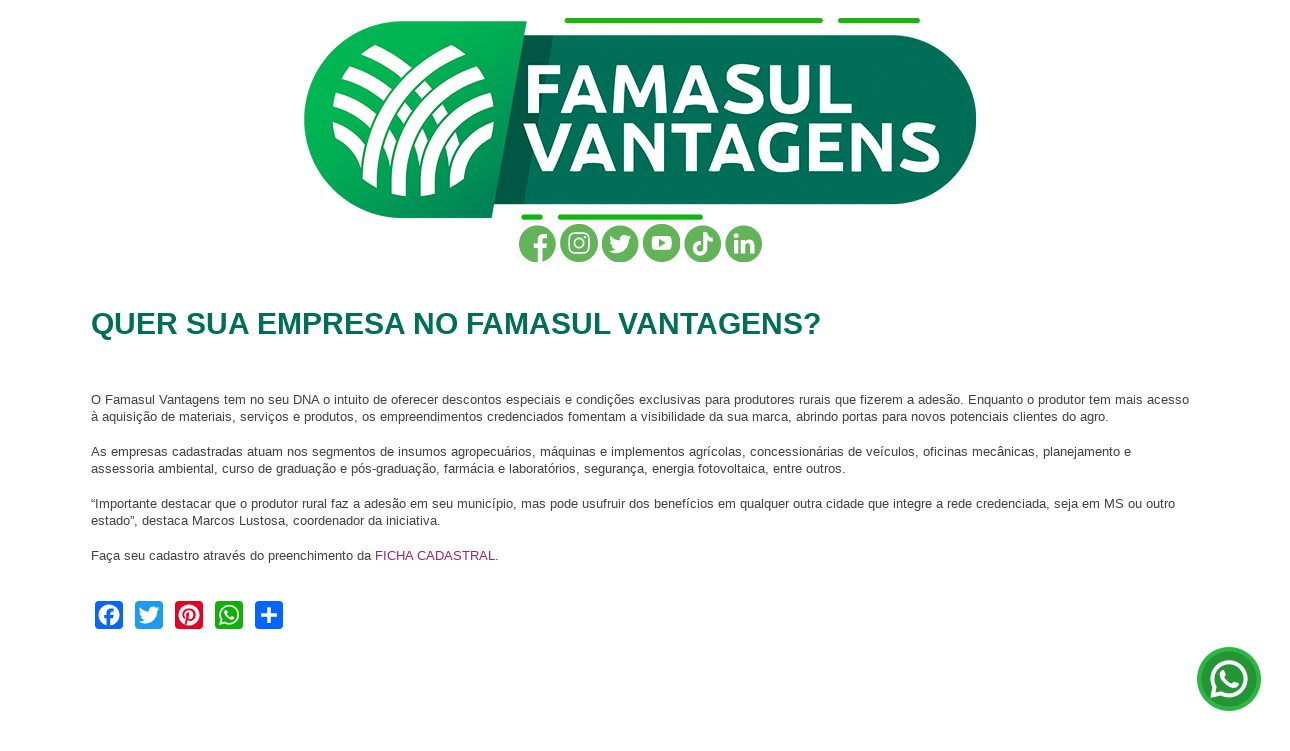

--- FILE ---
content_type: text/html; charset=utf-8
request_url: https://famasulvantagens.com.br/quer-sua-empresa-no-famasul-vantagens
body_size: 7131
content:
<!DOCTYPE html PUBLIC "-//W3C//DTD XHTML+RDFa 1.0//EN"
  "http://www.w3.org/MarkUp/DTD/xhtml-rdfa-1.dtd">
<html xmlns="http://www.w3.org/1999/xhtml" xml:lang="pt-br" lang="pt-br" version="XHTML+RDFa 1.0" dir="ltr"
  xmlns:content="http://purl.org/rss/1.0/modules/content/"
  xmlns:dc="http://purl.org/dc/terms/"
  xmlns:foaf="http://xmlns.com/foaf/0.1/"
  xmlns:rdfs="http://www.w3.org/2000/01/rdf-schema#"
  xmlns:sioc="http://rdfs.org/sioc/ns#"
  xmlns:sioct="http://rdfs.org/sioc/types#"
  xmlns:skos="http://www.w3.org/2004/02/skos/core#"
  xmlns:xsd="http://www.w3.org/2001/XMLSchema#">

<head profile="http://www.w3.org/1999/xhtml/vocab">
<link rel="shortcut icon" href="favicon.png" />
  <meta http-equiv="Content-Type" content="text/html; charset=utf-8" />
<meta name="description" content="O Famasul Vantagens tem no seu DNA o intuito de oferecer descontos especiais e condições exclusivas para produtores rurais que fizerem a adesão." />
<meta name="generator" content="Drupal 7 (http://drupal.org)" />
<link rel="canonical" href="https://famasulvantagens.com.br/quer-sua-empresa-no-famasul-vantagens" />
<link rel="shortlink" href="https://famasulvantagens.com.br/node/146" />
<meta property="og:site_name" content="Famasul Vantagens" />
<meta property="og:type" content="article" />
<meta property="og:url" content="https://famasulvantagens.com.br/quer-sua-empresa-no-famasul-vantagens" />
<meta property="og:title" content="QUER SUA EMPRESA NO FAMASUL VANTAGENS?" />
<meta property="og:description" content="O Famasul Vantagens tem no seu DNA o intuito de oferecer descontos especiais e condições exclusivas para produtores rurais que fizerem a adesão." />
<meta property="og:updated_time" content="2025-09-12T09:48:25-04:00" />
<meta property="article:published_time" content="2022-03-03T15:19:24-04:00" />
<meta property="article:modified_time" content="2025-09-12T09:48:25-04:00" />
  <title>QUER SUA EMPRESA NO FAMASUL VANTAGENS? | Famasul Vantagens</title>
  <style type="text/css" media="all">
@import url("https://famasulvantagens.com.br/modules/system/system.base.css?solipa");
@import url("https://famasulvantagens.com.br/modules/system/system.menus.css?solipa");
@import url("https://famasulvantagens.com.br/modules/system/system.messages.css?solipa");
@import url("https://famasulvantagens.com.br/modules/system/system.theme.css?solipa");
</style>
<style type="text/css" media="all">
@import url("https://famasulvantagens.com.br/sites/all/modules/jquery_update/replace/ui/themes/base/minified/jquery.ui.core.min.css?solipa");
@import url("https://famasulvantagens.com.br/sites/all/modules/jquery_update/replace/ui/themes/base/minified/jquery.ui.theme.min.css?solipa");
@import url("https://famasulvantagens.com.br/sites/all/modules/jquery_update/replace/ui/themes/base/minified/jquery.ui.resizable.min.css?solipa");
@import url("https://famasulvantagens.com.br/sites/all/modules/jquery_update/replace/ui/themes/base/minified/jquery.ui.button.min.css?solipa");
@import url("https://famasulvantagens.com.br/sites/all/modules/jquery_update/replace/ui/themes/base/minified/jquery.ui.dialog.min.css?solipa");
@import url("https://famasulvantagens.com.br/profiles/gardens/modules/gardens/gardens_features/css/gardens_features.jquery.ui.dialog.css?solipa");
</style>
<style type="text/css" media="all">
@import url("https://famasulvantagens.com.br/profiles/gardens/modules/contrib/comment_notify/comment_notify.css?solipa");
@import url("https://famasulvantagens.com.br/modules/comment/comment.css?solipa");
@import url("https://famasulvantagens.com.br/profiles/gardens/modules/contrib/date/date_repeat_field/date_repeat_field.css?solipa");
@import url("https://famasulvantagens.com.br/modules/field/theme/field.css?solipa");
@import url("https://famasulvantagens.com.br/modules/node/node.css?solipa");
@import url("https://famasulvantagens.com.br/modules/search/search.css?solipa");
@import url("https://famasulvantagens.com.br/modules/user/user.css?solipa");
@import url("https://famasulvantagens.com.br/profiles/gardens/modules/contrib/views/css/views.css?solipa");
@import url("https://famasulvantagens.com.br/sites/all/modules/back_to_top/css/back_to_top.css?solipa");
</style>
<style type="text/css" media="all">
@import url("https://famasulvantagens.com.br/profiles/gardens/modules/contrib/colorbox/styles/default/colorbox_style.css?solipa");
@import url("https://famasulvantagens.com.br/profiles/gardens/modules/contrib/ctools/css/ctools.css?solipa");
@import url("https://famasulvantagens.com.br/profiles/gardens/modules/gardens/gardens_features/gardens_features.css?solipa");
@import url("https://famasulvantagens.com.br/profiles/gardens/modules/gardens/gardens_features/gardens_features.jquery.ui.theme.css?solipa");
</style>
<style type="text/css" media="all">
<!--/*--><![CDATA[/*><!--*/
#backtotop{left:10px;}

/*]]>*/-->
</style>
<style type="text/css" media="all">
@import url("https://famasulvantagens.com.br/sites/all/modules/responsive_menus/styles/meanMenu/meanmenu.min.css?solipa");
@import url("https://famasulvantagens.com.br/sites/all/modules/addtoany/addtoany.css?solipa");
</style>
<style type="text/css" media="all">
@import url("https://famasulvantagens.com.br/sites/default/themes/mythemes/acq_tratavel/defaults.css?solipa");
@import url("https://famasulvantagens.com.br/sites/default/themes/mythemes/acq_tratavel/style.css?solipa");
@import url("https://famasulvantagens.com.br/sites/default/themes/mythemes/acq_tratavel/palette.css?solipa");
@import url("https://famasulvantagens.com.br/sites/default/themes/mythemes/acq_tratavel/custom.css?solipa");
@import url("https://famasulvantagens.com.br/sites/default/themes/mythemes/acq_tratavel/advanced.css?solipa");
@import url("https://famasulvantagens.com.br/sites/default/themes/mythemes/acq_tratavel/font-families.css?solipa");
</style>

<!--[if lte IE 8]>
<style type="text/css" media="all">
@import url("https://famasulvantagens.com.br/profiles/gardens/modules/gardens/gardens_features/css/ie/gardens_features.lte-ie-8.css?solipa");
</style>
<![endif]-->
  <script type="text/javascript" src="https://famasulvantagens.com.br/sites/all/modules/jquery_update/replace/jquery/1.12/jquery.min.js?v=1.12.4"></script>
<script type="text/javascript" src="https://famasulvantagens.com.br/misc/jquery-extend-3.4.0.js?v=1.12.4"></script>
<script type="text/javascript" src="https://famasulvantagens.com.br/misc/jquery-html-prefilter-3.5.0-backport.js?v=1.12.4"></script>
<script type="text/javascript" src="https://famasulvantagens.com.br/misc/jquery.once.js?v=1.2"></script>
<script type="text/javascript" src="https://famasulvantagens.com.br/misc/drupal.js?solipa"></script>
<script type="text/javascript" src="https://famasulvantagens.com.br/sites/all/modules/jquery_update/js/jquery_browser.js?v=0.0.1"></script>
<script type="text/javascript" src="https://famasulvantagens.com.br/profiles/gardens/modules/contrib/dialog/jquery.xLazyLoader.js?v=7.x"></script>
<script type="text/javascript" src="https://famasulvantagens.com.br/sites/all/modules/jquery_update/replace/ui/ui/minified/jquery.ui.core.min.js?v=1.10.2"></script>
<script type="text/javascript" src="https://famasulvantagens.com.br/sites/all/modules/jquery_update/replace/ui/ui/minified/jquery.ui.widget.min.js?v=1.10.2"></script>
<script type="text/javascript" src="https://famasulvantagens.com.br/sites/all/modules/jquery_update/replace/ui/ui/minified/jquery.ui.effect.min.js?v=1.10.2"></script>
<script type="text/javascript" src="https://famasulvantagens.com.br/misc/ajax.js?v=7.x"></script>
<script type="text/javascript" src="https://famasulvantagens.com.br/sites/all/modules/jquery_update/replace/ui/external/jquery.cookie.js?v=67fb34f6a866c40d0570"></script>
<script type="text/javascript" src="https://famasulvantagens.com.br/profiles/gardens/modules/gardens/gardens_features/plugins/jquery.form.js?v=4.2.1"></script>
<script type="text/javascript" src="https://famasulvantagens.com.br/sites/all/modules/jquery_update/replace/jquery.form/4/jquery.form.min.js?v=4.2.1"></script>
<script type="text/javascript" src="https://famasulvantagens.com.br/sites/all/modules/jquery_update/replace/ui/ui/minified/jquery.ui.mouse.min.js?v=1.10.2"></script>
<script type="text/javascript" src="https://famasulvantagens.com.br/sites/all/modules/jquery_update/replace/ui/ui/minified/jquery.ui.resizable.min.js?v=1.10.2"></script>
<script type="text/javascript" src="https://famasulvantagens.com.br/sites/all/modules/jquery_update/replace/ui/ui/minified/jquery.ui.draggable.min.js?v=1.10.2"></script>
<script type="text/javascript" src="https://famasulvantagens.com.br/sites/all/modules/jquery_update/replace/ui/ui/minified/jquery.ui.button.min.js?v=1.10.2"></script>
<script type="text/javascript" src="https://famasulvantagens.com.br/sites/all/modules/jquery_update/replace/ui/ui/minified/jquery.ui.position.min.js?v=1.10.2"></script>
<script type="text/javascript" src="https://famasulvantagens.com.br/misc/ui/jquery.ui.position-1.13.0-backport.js?v=1.10.2"></script>
<script type="text/javascript" src="https://famasulvantagens.com.br/sites/all/modules/jquery_update/replace/ui/ui/minified/jquery.ui.dialog.min.js?v=1.10.2"></script>
<script type="text/javascript" src="https://famasulvantagens.com.br/misc/ui/jquery.ui.dialog-1.13.0-backport.js?v=1.10.2"></script>
<script type="text/javascript" src="https://famasulvantagens.com.br/profiles/gardens/modules/contrib/dialog/dialog.js?v=7.x"></script>
<script type="text/javascript" src="https://famasulvantagens.com.br/profiles/gardens/modules/contrib/comment_notify/comment_notify.js?solipa"></script>
<script type="text/javascript" src="https://famasulvantagens.com.br/profiles/gardens/modules/gardens/gardens_features/js/gardens_features.ui-dialog.js?solipa"></script>
<script type="text/javascript" src="https://famasulvantagens.com.br/sites/all/modules/back_to_top/js/back_to_top.js?solipa"></script>
<script type="text/javascript" src="https://famasulvantagens.com.br/sites/default/files/languages/pt-br_EcvVGibnpxAlVnAcwTEi7rzqfMFLGzplgoMpINSwiZY.js?solipa"></script>
<script type="text/javascript" src="https://famasulvantagens.com.br/profiles/gardens/libraries/colorbox/jquery.colorbox-min.js?solipa"></script>
<script type="text/javascript" src="https://famasulvantagens.com.br/profiles/gardens/modules/contrib/colorbox/js/colorbox.js?solipa"></script>
<script type="text/javascript" src="https://famasulvantagens.com.br/profiles/gardens/modules/contrib/colorbox/styles/default/colorbox_style.js?solipa"></script>
<script type="text/javascript" src="https://famasulvantagens.com.br/profiles/gardens/libraries/timeago/jquery.timeago.js?solipa"></script>
<script type="text/javascript" src="https://famasulvantagens.com.br/profiles/gardens/modules/contrib/timeago/timeago.js?solipa"></script>
<script type="text/javascript" src="https://famasulvantagens.com.br/sites/all/modules/responsive_menus/styles/meanMenu/jquery.meanmenu.min.js?solipa"></script>
<script type="text/javascript" src="https://famasulvantagens.com.br/sites/all/modules/responsive_menus/styles/meanMenu/responsive_menus_mean_menu.js?solipa"></script>
<script type="text/javascript" src="https://famasulvantagens.com.br/sites/all/modules/google_analytics/googleanalytics.js?solipa"></script>
<script type="text/javascript" src="https://www.googletagmanager.com/gtag/js?id=UA-00000000-0"></script>
<script type="text/javascript">
<!--//--><![CDATA[//><!--
window.dataLayer = window.dataLayer || [];function gtag(){dataLayer.push(arguments)};gtag("js", new Date());gtag("set", "developer_id.dMDhkMT", true);gtag("config", "UA-00000000-0", {"groups":"default","anonymize_ip":true});
//--><!]]>
</script>
<script type="text/javascript">
<!--//--><![CDATA[//><!--
window.a2a_config=window.a2a_config||{};window.da2a={done:false,html_done:false,script_ready:false,script_load:function(){var a=document.createElement('script'),s=document.getElementsByTagName('script')[0];a.type='text/javascript';a.async=true;a.src='https://static.addtoany.com/menu/page.js';s.parentNode.insertBefore(a,s);da2a.script_load=function(){};},script_onready:function(){da2a.script_ready=true;if(da2a.html_done)da2a.init();},init:function(){for(var i=0,el,target,targets=da2a.targets,length=targets.length;i<length;i++){el=document.getElementById('da2a_'+(i+1));target=targets[i];a2a_config.linkname=target.title;a2a_config.linkurl=target.url;if(el){a2a.init('page',{target:el});el.id='';}da2a.done=true;}da2a.targets=[];}};(function ($){Drupal.behaviors.addToAny = {attach: function (context, settings) {if (context !== document && window.da2a) {if(da2a.script_ready)a2a.init_all();da2a.script_load();}}}})(jQuery);a2a_config.callbacks=a2a_config.callbacks||[];a2a_config.callbacks.push({ready:da2a.script_onready});a2a_config.overlays=a2a_config.overlays||[];a2a_config.templates=a2a_config.templates||{};
//--><!]]>
</script>
<script type="text/javascript" src="https://famasulvantagens.com.br/profiles/gardens/modules/gardens/gardens_features/js/gardens_features.js?solipa"></script>
<script type="text/javascript" src="https://famasulvantagens.com.br/sites/default/themes/mythemes/acq_tratavel/local.js?solipa"></script>
<script type="text/javascript">
<!--//--><![CDATA[//><!--
jQuery.extend(Drupal.settings, {"basePath":"\/","pathPrefix":"","setHasJsCookie":0,"ajaxPageState":{"theme":"acq_tratavel","theme_token":"bWJrbjTH_qtYR4k4K252mdzv0TSEMz8Luq74fbS8dYQ","js":{"0":1,"sites\/all\/modules\/jquery_update\/replace\/jquery\/1.12\/jquery.min.js":1,"misc\/jquery-extend-3.4.0.js":1,"misc\/jquery-html-prefilter-3.5.0-backport.js":1,"misc\/jquery.once.js":1,"misc\/drupal.js":1,"sites\/all\/modules\/jquery_update\/js\/jquery_browser.js":1,"profiles\/gardens\/modules\/contrib\/dialog\/jquery.xLazyLoader.js":1,"sites\/all\/modules\/jquery_update\/replace\/ui\/ui\/minified\/jquery.ui.core.min.js":1,"sites\/all\/modules\/jquery_update\/replace\/ui\/ui\/minified\/jquery.ui.widget.min.js":1,"sites\/all\/modules\/jquery_update\/replace\/ui\/ui\/minified\/jquery.ui.effect.min.js":1,"misc\/ajax.js":1,"sites\/all\/modules\/jquery_update\/replace\/ui\/external\/jquery.cookie.js":1,"profiles\/gardens\/modules\/gardens\/gardens_features\/plugins\/jquery.form.js":1,"sites\/all\/modules\/jquery_update\/replace\/jquery.form\/4\/jquery.form.min.js":1,"sites\/all\/modules\/jquery_update\/replace\/ui\/ui\/minified\/jquery.ui.mouse.min.js":1,"sites\/all\/modules\/jquery_update\/replace\/ui\/ui\/minified\/jquery.ui.resizable.min.js":1,"sites\/all\/modules\/jquery_update\/replace\/ui\/ui\/minified\/jquery.ui.draggable.min.js":1,"sites\/all\/modules\/jquery_update\/replace\/ui\/ui\/minified\/jquery.ui.button.min.js":1,"sites\/all\/modules\/jquery_update\/replace\/ui\/ui\/minified\/jquery.ui.position.min.js":1,"misc\/ui\/jquery.ui.position-1.13.0-backport.js":1,"sites\/all\/modules\/jquery_update\/replace\/ui\/ui\/minified\/jquery.ui.dialog.min.js":1,"misc\/ui\/jquery.ui.dialog-1.13.0-backport.js":1,"profiles\/gardens\/modules\/contrib\/dialog\/dialog.js":1,"profiles\/gardens\/modules\/contrib\/comment_notify\/comment_notify.js":1,"profiles\/gardens\/modules\/gardens\/gardens_features\/js\/gardens_features.ui-dialog.js":1,"sites\/all\/modules\/back_to_top\/js\/back_to_top.js":1,"public:\/\/languages\/pt-br_EcvVGibnpxAlVnAcwTEi7rzqfMFLGzplgoMpINSwiZY.js":1,"profiles\/gardens\/libraries\/colorbox\/jquery.colorbox-min.js":1,"profiles\/gardens\/modules\/contrib\/colorbox\/js\/colorbox.js":1,"profiles\/gardens\/modules\/contrib\/colorbox\/styles\/default\/colorbox_style.js":1,"profiles\/gardens\/libraries\/timeago\/jquery.timeago.js":1,"profiles\/gardens\/modules\/contrib\/timeago\/timeago.js":1,"sites\/all\/modules\/responsive_menus\/styles\/meanMenu\/jquery.meanmenu.min.js":1,"sites\/all\/modules\/responsive_menus\/styles\/meanMenu\/responsive_menus_mean_menu.js":1,"sites\/all\/modules\/google_analytics\/googleanalytics.js":1,"https:\/\/www.googletagmanager.com\/gtag\/js?id=UA-00000000-0":1,"1":1,"2":1,"profiles\/gardens\/modules\/gardens\/gardens_features\/js\/gardens_features.js":1,"sites\/default\/themes\/mythemes\/acq_tratavel\/local.js":1},"css":{"modules\/system\/system.base.css":1,"modules\/system\/system.menus.css":1,"modules\/system\/system.messages.css":1,"modules\/system\/system.theme.css":1,"misc\/ui\/jquery.ui.core.css":1,"misc\/ui\/jquery.ui.theme.css":1,"misc\/ui\/jquery.ui.resizable.css":1,"misc\/ui\/jquery.ui.button.css":1,"misc\/ui\/jquery.ui.dialog.css":1,"profiles\/gardens\/modules\/gardens\/gardens_features\/css\/gardens_features.jquery.ui.dialog.css":1,"profiles\/gardens\/modules\/contrib\/comment_notify\/comment_notify.css":1,"modules\/comment\/comment.css":1,"profiles\/gardens\/modules\/contrib\/date\/date_repeat_field\/date_repeat_field.css":1,"modules\/field\/theme\/field.css":1,"modules\/node\/node.css":1,"modules\/search\/search.css":1,"modules\/user\/user.css":1,"profiles\/gardens\/modules\/contrib\/views\/css\/views.css":1,"sites\/all\/modules\/back_to_top\/css\/back_to_top.css":1,"profiles\/gardens\/modules\/contrib\/colorbox\/styles\/default\/colorbox_style.css":1,"profiles\/gardens\/modules\/contrib\/ctools\/css\/ctools.css":1,"profiles\/gardens\/modules\/gardens\/gardens_features\/gardens_features.css":1,"profiles\/gardens\/modules\/gardens\/gardens_features\/gardens_features.jquery.ui.theme.css":1,"0":1,"sites\/all\/modules\/responsive_menus\/styles\/meanMenu\/meanmenu.min.css":1,"sites\/all\/modules\/addtoany\/addtoany.css":1,"sites\/default\/themes\/mythemes\/acq_tratavel\/defaults.css":1,"sites\/default\/themes\/mythemes\/acq_tratavel\/style.css":1,"sites\/default\/themes\/mythemes\/acq_tratavel\/palette.css":1,"sites\/default\/themes\/mythemes\/acq_tratavel\/custom.css":1,"sites\/default\/themes\/mythemes\/acq_tratavel\/advanced.css":1,"sites\/default\/themes\/mythemes\/acq_tratavel\/font-families.css":1,"profiles\/gardens\/modules\/gardens\/gardens_features\/css\/ie\/gardens_features.lte-ie-8.css":1}},"colorbox":{"opacity":"0.85","current":"{current} of {total}","previous":"\u00ab Prev","next":"Next \u00bb","close":"Close","maxWidth":"98%","maxHeight":"98%","fixed":true,"mobiledetect":true,"mobiledevicewidth":"480px","file_public_path":"\/sites\/default\/files","specificPagesDefaultValue":"admin*\nimagebrowser*\nimg_assist*\nimce*\nnode\/add\/*\nnode\/*\/edit\nprint\/*\nprintpdf\/*\nsystem\/ajax\nsystem\/ajax\/*"},"jcarousel":{"ajaxPath":"\/jcarousel\/ajax\/views"},"timeago":{"refreshMillis":60000,"allowFuture":true,"localeTitle":false,"cutoff":0,"strings":{"prefixAgo":null,"prefixFromNow":null,"suffixAgo":"ago","suffixFromNow":"from now","seconds":"less than a minute","minute":"about a minute","minutes":"%d minutes","hour":"about an hour","hours":"about %d hours","day":"a day","days":"%d days","month":"about a month","months":"%d months","year":"about a year","years":"%d years","wordSeparator":" "}},"gardensFeatures":{"userIsAnonymous":true,"dialogUserEnabled":true,"isSMB":false,"siteFactoryProductPage":"https:\/\/www.acquia.com\/products-services\/acquia-cloud-site-factory"},"gardens_hoverintent":{"enabled":1,"sensitivity":"2","interval":"200","timeout":"500"},"back_to_top":{"back_to_top_button_trigger":"100","back_to_top_button_text":"Topo","#attached":{"library":[["system","ui"]]}},"responsive_menus":[{"selectors":"#block-system-main-menu","container":"body","trigger_txt":"\u003Cspan \/\u003E\u003Cspan \/\u003E\u003Cspan \/\u003E","close_txt":"X","close_size":"18px","position":"center","media_size":"480","show_children":"1","expand_children":"1","expand_txt":"+","contract_txt":"-","remove_attrs":"0","responsive_menus_style":"mean_menu"}],"googleanalytics":{"account":["UA-00000000-0"],"trackOutbound":1,"trackMailto":1,"trackDownload":1,"trackDownloadExtensions":"7z|aac|arc|arj|asf|asx|avi|bin|csv|doc(x|m)?|dot(x|m)?|exe|flv|gif|gz|gzip|hqx|jar|jpe?g|js|mp(2|3|4|e?g)|mov(ie)?|msi|msp|pdf|phps|png|ppt(x|m)?|pot(x|m)?|pps(x|m)?|ppam|sld(x|m)?|thmx|qtm?|ra(m|r)?|sea|sit|tar|tgz|torrent|txt|wav|wma|wmv|wpd|xls(x|m|b)?|xlt(x|m)|xlam|xml|z|zip","trackColorbox":1}});
//--><!]]>
</script>
  <meta name="viewport" content="width=device-width, initial-scale=1.0">
  <!-- Google tag (gtag.js) --> <script async src="https://www.googletagmanager.com/gtag/js?id=G-0TKCT3N0WJ"></script> <script> window.dataLayer = window.dataLayer || []; function gtag(){dataLayer.push(arguments);} gtag('js', new Date()); gtag('config', 'G-0TKCT3N0WJ'); </script>
<script>
jQuery(document).ready(function(){
    jQuery('#edit-field-local-tid option:contains("- Any -")').text("Cidade");
});
jQuery(document).ready(function(){
    jQuery('#edit-field-segmento-tid option:contains("- Any -")').text("Segmento");
});
</script>
</head>
<body class="html not-front not-logged-in no-sidebars page-node page-node- page-node-146 node-type-page theme-markup-2 body-layout-fixed-cb" >
  <div id="skip-to-content">
    <a href="#skip-to-content-target">Skip directly to content</a>
  </div>

  <!--[if IE ]>
  <div id="gardens_ie">
  <![endif]-->
  
  <!--[if IE 8]>
  <div id="gardens_ie8">
  <![endif]-->
  
  <!--[if IE 7]>
  <div id="gardens_ie7">
  <![endif]-->
  
  <!--[if lt IE 7]>
  <div id="gardens_ie-deprecated">
  <![endif]-->

    
<div id="page" class="page clearfix tb-terminal">

  <div id="page-deco-top" class="deco-page-top deco-page deco-top deco tb-scope tb-scope-prefer">
    <div class="width deco-width inner tb-terminal">
      <div class="layer-a layer"></div>
      <div class="layer-b layer"></div>
      <div class="layer-c layer"></div>
      <div class="layer-d layer"></div>
    </div>
  </div>
  
  <div id="page-deco-bottom" class="deco-page-bottom deco-page deco-bottom deco tb-scope tb-scope-prefer">
    <div class="width deco-width inner tb-terminal">
      <div class="layer-a layer"></div>
      <div class="layer-b layer"></div>
      <div class="layer-c layer"></div>
      <div class="layer-d layer"></div>
    </div>
  </div>
    
  <div class="page-width tb-scope">
    <div class="lining tb-terminal"> <!-- Broken out of .page-width to avoid update issues with margin: 0 auto being undone -->
    
      <div id="header" class="wrapper-header wrapper clearfix tb-scope">
      
        <div id="header-deco-top" class="deco-header-top deco-header deco-top deco tb-scope tb-scope-prefer">
          <div class="width deco-width inner tb-terminal">
            <div class="layer-a layer"></div>
            <div class="layer-b layer"></div>
            <div class="layer-c layer"></div>
            <div class="layer-d layer"></div>
          </div>
        </div>
        
        <div id="header-deco-bottom" class="deco-header-bottom deco-header deco-bottom deco tb-scope tb-scope-prefer">
          <div class="width deco-width inner tb-terminal">
            <div class="layer-a layer"></div>
            <div class="layer-b layer"></div>
            <div class="layer-c layer"></div>
            <div class="layer-d layer"></div>
          </div>
        </div>
      
                
                
        <!-- Navigation --> 
         
          <div id="navigation" class="stack-navigation stack col-align-right horizontal pulldown clearfix tb-scope">
            <div class="stack-width inset-1 inset tb-terminal">
              <div class="inset-2 inset tb-terminal">
                <div class="inset-3 inset tb-terminal">
                  <div class="inset-4 inset tb-terminal">
                    <div class="box col-1 clearfix tb-terminal">
                      <div id="navigation-region" class="col tb-region tb-scope tb-height-balance">
                          <div class="region region-navigation">
    
<div id="block-block-6" class="block block-block clearfix">
  <div class="inner tb-terminal">
    <div class="top"><div class="top-inset-1 tb-terminal"><div class="top-inset-2 tb-terminal"></div></div></div>
  
    <div class="middle tb-terminal">
        
            
            
              
      <div class="content">
         <p style="text-align: center;"><a href="http://famasulvantagens.com.br/"><img alt="" class="media-image" id="logo" style="width: 672px; height: 202px;" typeof="foaf:Image" src="https://www.famasulvantagens.com.br/sites/default/files/logo_7.png" width="672" height="202" /></a></p>
<p style="text-align: center;"><a href="https://www.facebook.com/sistemafamasul/" target="_blank"><img alt="" class="media-image" height="37" style="width: 37px; height: 37px;" width="37" typeof="foaf:Image" src="https://www.famasulvantagens.com.br/sites/default/files/facebook_0.png" /></a> <a href="https://www.instagram.com/sistemafamasul/" target="_blank"><img alt="" class="media-image" height="38" style="width: 38px; height: 38px;" width="38" typeof="foaf:Image" src="https://www.famasulvantagens.com.br/sites/default/files/instagram_0.png" /></a> <a href="https://twitter.com/sistemafamasul" target="_blank"><img alt="" class="media-image" height="37" style="width: 37px; height: 37px;" width="37" typeof="foaf:Image" src="https://www.famasulvantagens.com.br/sites/default/files/twitter.png" /></a> <a href="https://www.youtube.com/sistemafamasul" target="_blank"><img alt="" class="media-image" height="38" style="width: 37px; height: 38px;" width="37" typeof="foaf:Image" src="https://www.famasulvantagens.com.br/sites/default/files/youtube.png" /></a> <a href="https://www.tiktok.com/@sistemafamasul" target="_blank"><img alt="" class="media-image" height="37" style="width: 37px; height: 37px;" width="37" typeof="foaf:Image" src="https://www.famasulvantagens.com.br/sites/default/files/tiktok.png" /></a> <a href="https://www.linkedin.com/company/sistema-famasul" target="_blank"><img alt="" class="media-image" height="37" style="width: 37px; height: 37px;" width="37" typeof="foaf:Image" src="https://www.famasulvantagens.com.br/sites/default/files/linkdin.png" /></a></p>
       </div>
      
    </div>
    
    <div class="bottom"><div class="bottom-inset-1 tb-terminal"><div class="bottom-inset-2 tb-terminal"></div></div></div>
  </div>
</div>
  </div>
                      </div>
                    </div>
                  </div>
                </div>
              </div>
            </div>
          </div>
                
      </div> <!-- /#header -->
      
      <div id="content" class="wrapper-content wrapper clearfix tb-scope">
        <div class="wrapper-1 tb-terminal tb-content-wrapper-1">
          <div class="wrapper-2 tb-terminal tb-content-wrapper-2">
      
            <div id="content-deco-top" class="deco-content-top deco-content deco-top deco tb-scope tb-scope-prefer">
              <div class="width deco-width inner tb-terminal">
                <div class="layer-a layer"></div>
                <div class="layer-b layer"></div>
                <div class="layer-c layer"></div>
                <div class="layer-d layer"></div>
              </div>
            </div>
            
            <div id="content-deco-bottom" class="deco-content-bottom deco-content deco-bottom deco tb-scope tb-scope-prefer">
              <div class="width deco-width inner tb-terminal">
                <div class="layer-a layer"></div>
                <div class="layer-b layer"></div>
                <div class="layer-c layer"></div>
                <div class="layer-d layer"></div>
              </div>
            </div>
          
                        
                          <div id="breadcrumb" class="stack-breadcrumb stack clearfix tb-scope">
                <div class="stack-width inset-1 inset tb-terminal">
                  <div class="inset-2 inset tb-terminal">
                    <div class="inset-3 inset tb-terminal">
                      <div class="inset-4 inset tb-terminal">
                        <div class="box col-1 clearfix tb-terminal">
                          <div id="breadcrumb-region" class="col tb-region tb-scope tb-height-balance">
                            <h2 class="element-invisible">Você está aqui</h2><div class="breadcrumb"><a href="/">Início</a></div>                          </div>
                        </div>
                      </div>
                    </div>
                  </div>
                </div>
              </div>
                            
                      
            
             
            <div id="content-inner" class="stack-content-inner stack clearfix tb-scope">
              <div class="stack-width inset-1 inset tb-terminal">
                <div class="inset-2 inset tb-terminal">
                  <div class="inset-3 inset tb-terminal">
                    <div class="inset-4 inset tb-terminal">
                      <div class="box clearfix tb-terminal tb-preview-shuffle-regions">
                        
                                                
                                                  
                         <!-- end sidebars -->
                        
                        <div id="main" class="col-c tb-height-balance tb-region tb-scope tb-primary">
                                                    <div class="pane">
                            <a id="skip-to-content-target" class="skip-to-link" title="Target of skip-to-content link"></a>
                                                                                      <h1 class="title" id="page-title">QUER SUA EMPRESA NO FAMASUL VANTAGENS?</h1>
                                                                                                                  <div class="tabs"></div>
                                                                                                                                              <div id="content-area" class="content-area">  <div class="region region-content">
    
<div id="block-system-main" class="block block-system clearfix">
  <div class="inner tb-terminal">
    <div class="top"><div class="top-inset-1 tb-terminal"><div class="top-inset-2 tb-terminal"></div></div></div>
  
    <div class="middle tb-terminal">
        
            
            
              
      <div class="content">
        <div id="node-146" class="node node-page odd clearfix" about="/quer-sua-empresa-no-famasul-vantagens" typeof="foaf:Document">

  
    
  <div class="float-overflow tb-terminal">
            <span property="dc:title" content="QUER SUA EMPRESA NO FAMASUL VANTAGENS?" class="rdf-meta element-hidden"></span>
    
    <div class="content">
      <div class="field field-name-body field-type-text-with-summary field-label-hidden"><div class="field-items"><div class="field-item even" property="content:encoded"> <p>O Famasul Vantagens tem no seu DNA o intuito de oferecer descontos especiais e condições exclusivas para produtores rurais que fizerem a adesão. Enquanto o produtor tem mais acesso à aquisição de materiais, serviços e produtos, os empreendimentos credenciados fomentam a visibilidade da sua marca, abrindo portas para novos potenciais clientes do agro.</p>
<p>As empresas cadastradas atuam nos segmentos de insumos agropecuários, máquinas e implementos agrícolas, concessionárias de veículos, oficinas mecânicas, planejamento e assessoria ambiental, curso de graduação e pós-graduação, farmácia e laboratórios, segurança, energia fotovoltaica, entre outros.</p>
<p>“Importante destacar que o produtor rural faz a adesão em seu município, mas pode usufruir dos benefícios em qualquer outra cidade que integre a rede credenciada, seja em MS ou outro estado”, destaca Marcos Lustosa, coordenador da iniciativa.</p>
<p>Faça seu cadastro através do preenchimento da <a href="https://famasulvantagens.com.br/sites/default/files/Ficha%20Cadastral%20Famasul%20Vantagens%20Atualizada_0.xlsx">FICHA CADASTRAL</a>.</p>
 </div></div></div>    </div>
    
        
        
  </div>

  
  
</div>
      </div>
      
    </div>
    
    <div class="bottom"><div class="bottom-inset-1 tb-terminal"><div class="bottom-inset-2 tb-terminal"></div></div></div>
  </div>
</div>

<div id="block-addtoany-addtoany-button" class="block block-addtoany block-none clearfix">
  <div class="inner tb-terminal">
    <div class="top"><div class="top-inset-1 tb-terminal"><div class="top-inset-2 tb-terminal"></div></div></div>
  
    <div class="middle tb-terminal">
        
            
            
              
      <div class="content">
        <span class="a2a_kit a2a_kit_size_28 a2a_target addtoany_list" id="da2a_1">
      <a class="a2a_button_facebook"></a>
<a class="a2a_button_twitter"></a>
<a class="a2a_button_pinterest"></a>
<a class="a2a_button_whatsapp"></a>
      <a class="a2a_dd addtoany_share_save" href="https://www.addtoany.com/share#url=https%3A%2F%2Ffamasulvantagens.com.br%2Fquer-sua-empresa-no-famasul-vantagens&amp;title=QUER%20SUA%20EMPRESA%20NO%20FAMASUL%20VANTAGENS%3F"></a>
      
    </span>
    <script type="text/javascript">
<!--//--><![CDATA[//><!--
if(window.da2a)da2a.script_load();
//--><!]]>
</script>      </div>
      
    </div>
    
    <div class="bottom"><div class="bottom-inset-1 tb-terminal"><div class="bottom-inset-2 tb-terminal"></div></div></div>
  </div>
</div>
  </div>
</div>
                                                      </div>
                        </div>
                        
                      </div> <!-- /.box tb-terminal -->
                    </div>
                  </div>
                </div>
              </div>
              
            </div> <!-- /#main -->
            
          </div>
        </div>
      </div> <!-- /#content -->
        
            
    </div> <!-- /.lining -->
  </div> <!-- /.page-width -->
</div> <!-- /#page -->
    
 
  <div id="copyright" class="stack-copyright stack page clearfix tb-region tb-scope">
    <div class="page-width inner">
      <div class="stack-width">
        <div class="box">
            <div class="region region-copyright">
    
<div id="block-block-60" class="block block-block clearfix">
  <div class="inner tb-terminal">
    <div class="top"><div class="top-inset-1 tb-terminal"><div class="top-inset-2 tb-terminal"></div></div></div>
  
    <div class="middle tb-terminal">
        
            
            
              
      <div class="content">
         <div class="rodape">
<div style="text-align: center;"> </div>
<div style="text-align: center;"><span style="color:#FFFFFF;">2022 © Todos os Direitos Reservados</span></div>
<div style="text-align: center;"> </div>
<div style="text-align: center;"><a href="http://dijexweb.com.br/" target="_blank"><img alt="" class="media-image" height="35" style="width: 95px; height: 35px;" width="95" typeof="foaf:Image" src="https://www.famasulvantagens.com.br/sites/default/files/logo-dijex_1.png" /></a></div>
<div style="text-align: center;"> </div>
</div>
       </div>
      
    </div>
    
    <div class="bottom"><div class="bottom-inset-1 tb-terminal"><div class="bottom-inset-2 tb-terminal"></div></div></div>
  </div>
</div>

<div id="block-block-63" class="block block-block clearfix">
  <div class="inner tb-terminal">
    <div class="top"><div class="top-inset-1 tb-terminal"><div class="top-inset-2 tb-terminal"></div></div></div>
  
    <div class="middle tb-terminal">
        
            
            
              
      <div class="content">
         <p><a href="https://api.whatsapp.com/send?phone=5567999199226" target="_blank"><img alt="" class="media-image" style="width: 64px; height: 64px;" typeof="foaf:Image" src="https://www.famasulvantagens.com.br/sites/default/files/1775225_chat_communication_whatsapp_icon.png" width="64" height="64" /></a></p>
       </div>
      
    </div>
    
    <div class="bottom"><div class="bottom-inset-1 tb-terminal"><div class="bottom-inset-2 tb-terminal"></div></div></div>
  </div>
</div>
  </div>
        </div>
      </div>
    </div>
  </div>
  <script type="text/javascript">
<!--//--><![CDATA[//><!--
da2a.targets=[
{title:"QUER SUA EMPRESA NO FAMASUL VANTAGENS?",url:"https:\/\/famasulvantagens.com.br\/quer-sua-empresa-no-famasul-vantagens"}];
da2a.html_done=true;if(da2a.script_ready&&!da2a.done)da2a.init();da2a.script_load();
//--><!]]>
</script>

  <!--[if IE ]>
  </div>
  <![endif]-->
  
  <!--[if IE 8]>
  </div>
  <![endif]-->
  
  <!--[if IE 7]>
  </div>
  <![endif]-->
  
  <!--[if lt IE 7]>
  </div>
  <![endif]-->
</body>
</html>


--- FILE ---
content_type: text/css
request_url: https://famasulvantagens.com.br/profiles/gardens/modules/gardens/gardens_features/css/gardens_features.jquery.ui.dialog.css?solipa
body_size: 1784
content:
/**
 *  Override default Drupal dialog styling
 *  Take some styling from 7even
 */

.ui-dialog.ui-widget{
  font-family: Lucida Grande,Lucida Sans Unicode,sans-serif;
}

.ui-dialog.ui-widget form {
  font-family: "Helvetica Neue", Helvetica, Arial, sans-serif;
}

.ui-dialog {
  position: absolute;
  padding: 10px;
  min-width: 300px;
  overflow: visible;
}

.ui-dialog a {
  color: #0074BD;
  text-decoration: none;
}

.ui-dialog .form-actions a,
.ui-dialog .form-actions input {
  color: #0074BD;
}

.ui-dialog .form-submit {
  background-color: #F3F3F3;
  background-image: none;
  background-image: -moz-linear-gradient(top, #F6F6F6 0px, #E6E6E6 100%);
  background-image: -webkit-gradient(linear, left top, left bottom, color-stop(0.0, rgba(246, 246, 246, 1.0)), color-stop(1.0, rgba(230, 230, 230, 1.0)));
  background-image: -webkit-linear-gradient(top, #F6F6F6 0px, #E6E6E6 100%);
  background-image: linear-gradient(top, #F6F6F6 0px, #E6E6E6 100%);
  border-color: #d9d9d9 #D0D0D0 #A9A9A9;
  border-radius: 20px 20px 20px 20px;
  border-style: solid;
  border-width: 1px;
  display: inline-block;
  font-family: "Lucida Grande",Verdana,sans-serif;
  font-weight: normal;
  line-height: 1;
  margin: 0;
  text-align: center;
}

.ui-dialog .form-submit:hover {
  background-color: #F0F0F0;
  background-image: -moz-linear-gradient(top, #F8F8F8 0px, #E0E0E0 100%);
  background-image: -webkit-gradient(linear, left top, left bottom, color-stop(0.0, rgba(248, 248, 248, 1.0)), color-stop(0.6667, rgba(240, 240, 240, 1.0)), color-stop(1.0, rgba(224, 224, 224, 1.0)));
  background-image: -webkit-linear-gradient(top, #F8F8F8 0px, #E0E0E0 100%);
  background-image: linear-gradient(top, #F8F8F8 0px, #E0E0E0 100%);
  cursor: pointer;
  text-shadow: 1px 1px 0 #FFFFFF;
}

.ui-dialog .form-submit:active {
  background-color: #E0E0E0;
  background-image: -moz-linear-gradient(top, #F8F8F8 0px, #E0E0E0 100%);
  background-image: -webkit-gradient(linear, left top, left bottom, color-stop(0.0, rgba(248, 248, 248, 1.0)), color-stop(1.0, rgba(224, 224, 224, 1.0)));
  background-image: -webkit-linear-gradient(top, #F8F8F8 0px, #E0E0E0 100%);
  background-image: linear-gradient(top, #F8F8F8 0px, #E0E0E0 100%);
  border-color: #505050;
  color: #000000;
  text-shadow: 1px 1px 0 #FFFFFF;
}

.ui-dialog .form-submit ~ * {
  margin-left: 0.5em;
}

.ui-dialog.ui-corner-all {
  border-radius: 0;
  border: none;
}

.ui-dialog .ui-dialog-titlebar {
  margin: 0;
  border: none;
  position: relative;
  background:none;
}

.ui-dialog .ui-dialog-title {
  float: left;
}

span.ui-dialog-title {
  line-height: normal;
  font-size: x-large;
  font-weight: normal;
}

.ui-dialog .ui-dialog-titlebar-close {
  background: white;
  position: absolute;
  right: -21px;
  top: 0px;
  width: 19px;
  margin: -10px;
  padding: 1px;
  height: 20px;
  border: none;
  border-top-left-radius: 0 0;
  border-bottom-left-radius: 0 0;
  border-top-right-radius: 10px 10px;
  border-bottom-right-radius: 10px 10px;
}

.ui-dialog .ui-dialog-titlebar-close span {
  display: block;
  margin: 1px;
}

.ui-dialog .ui-dialog-titlebar-close:hover,
.ui-dialog .ui-dialog-titlebar-close:focus {
  padding: 1px;
  background: white;
  border:none;
}

.ui-dialog .ui-dialog-content {
  background: none;
  border: 0;
  padding: 0;
  position: relative;
  overflow: auto;
  overflow-y: auto;
  overflow-x: hidden;
  zoom: 1;
}

.ui-dialog .ui-dialog-buttonpane {
  background-image: none;
  border-width: 1px 0 0 0;
  margin: .5em 0 0 0;
  padding: .3em 1em .5em .4em;
  text-align: left;
}

.ui-dialog .ui-dialog-buttonpane .ui-dialog-buttonset {
  float: right;
}

.ui-dialog .ui-dialog-buttonpane button {
  margin: .5em .4em .5em 0;
  cursor: pointer;
}

.ui-dialog .ui-resizable-se {
  width: 14px;
  height: 14px;
  right: 3px;
  bottom: 3px;
}

.ui-draggable .ui-dialog-titlebar {
  cursor: move;
}

.ui-dialog .form-item-name {
  margin-top: 0;
}

.ui-dialog form input {
  max-width: 25em;
}

.ui-dialog .form-item .description,
.ui-dialog .tos-and-disclaimer {
  color: #666;
  font-size: 0.85em;
}

.ui-dialog .field-type-datetime fieldset {
  border: 0 none;
  padding: 0;
}

.ui-dialog .field-type-datetime fieldset legend span {
  font-weight: bold;
  padding: 0;
}

.ui-dialog .container-inline-date > .form-item {
  border-color: #aaa;
  margin-bottom: 0;
}

/* @group User login and register dialogs*/

.ui-dialog .auth-methods > div {
  float: left;
}

.ui-dialog .auth-methods > div + div {
  margin-left: 18px;
}

.user-login-dialog,
.user-register-form-dialog,
.user-pass-dialog {
  padding-bottom: 3em;
}

/* @end */

.ui-dialog .service-attribution,
.ui-dialog .service-attribution .service-uri {
  font-size: x-small;
}

.ui-dialog .service-attribution {
  bottom: 5px;
  left: 0;
  list-style: none;
  margin-top: 0;
  padding: 0;
  text-align: center;
  position: absolute;
  width: 100%;
}

.ui-dialog .service-attribution .service {
  display: inline-block;
  line-height: 1;
}

.ui-dialog .service-attribution .service + .service {
  border-left: 1px solid;
  margin-left: 1em;
  padding-left: 1em;
}

/* @group temporary
 * The following style declarations can be deleted once the backlog of unstyled
 * login overlays in the WMG set of themes is updated.
 */
.ui-dialog .rpx-signin,
.ui-dialog .service-attribution {
  display: none;
}

.ui-dialog .auth-methods > div {
  float: none;
}

#user-login-dialog .form-submit,
#user-register-form-dialog .form-submit,
.user-login-dialog .form-submit,
.user-register-form-dialog .form-submit,
.user-pass-dialog .form-submit {
  float: left;
  line-height: 1.4545em;
  margin-bottom: 0;
  margin-right: 0;
  margin-top: 0;
  padding: 4px 14px;
  width: 200px;
}

.user-login-dialog .submit-button-wrapper,
.user-register-form-dialog .submit-button-wrapper,
.user-pass-dialog .submit-button-wrapper {
  font-size: 1.2em;
}

.user-login-dialog .form-navigation-wrapper,
.user-register-form-dialog .form-navigation-wrapper,
.user-pass-dialog .form-navigation-wrapper {
  font-weight: bold;
  margin-top: 5px;
  float: left;
}

.user-login-dialog .ui-dialog-titlebar-close,
.user-login-dialog .ui-dialog-titlebar-close:hover,
.user-register-form-dialog .ui-dialog-titlebar-close,
.user-register-form-dialog .ui-dialog-titlebar-close:hover,
.user-pass-dialog .ui-dialog-titlebar-close,
.user-pass-dialog .ui-dialog-titlebar-close:hover {
  margin-right: -8px;
}

.user-login-dialog .form-actions,
.user-pass-dialog .form-actions {
  position: relative;
}

.user-register-form-dialog .tos-and-disclaimer {
  color: white;
}

.user-login-dialog,
.user-register-form-dialog,
.user-pass-dialog {}

/* @end */


--- FILE ---
content_type: text/css
request_url: https://famasulvantagens.com.br/profiles/gardens/modules/gardens/gardens_features/gardens_features.css?solipa
body_size: 708
content:
/* $Id$ */

a.follow-link-this-site {
  background-image: url(images/icon-feed.png);
}

/* @group Video */

.gardens-features-video-indicator {
  background-attachment: scroll;
  background-color: transparent;
  background-image: url(images/med_strip.png);
  background-position: center center;
  background-repeat: no-repeat;
  -moz-background-size: 100%;
  -o-background-size: 100%;
  -webkit-background-size: 100%;
  background-size: 100%;
  bottom: 2%;
  display: block;
  height: 13%;
  left: 2%;
  max-height: 52px;
  max-width: 48px;
  min-height: 13px;
  min-width: 12px;
  opacity: 0.75;
  position: absolute;
  width: 10%;
  /* This will only affect IE7 which needs the extra space */
  *bottom: 2%;
}

.styles-container-media_youtube {
  position: relative;
}

.media-thumbnail-frame {
  position: relative;
}

.media-edit-form .media-thumbnail-frame,
.media-multiedit-form .media-thumbnail-frame {
  line-height: 1ex;
  padding: 3px;
}

.media-edit-form .media-thumbnail-frame,
.media-multiedit-form .media-thumbnail-frame {
  border: 1px solid #CCC; 
}

.media-edit-form .media-thumbnail-frame img,
.media-multiedit-form .media-thumbnail-frame img {
  height: auto;
  max-width: 100%;
}

.media-thumbnail-frame:hover .gardens-features-video-indicator {
  opacity: 0.3333;
}

.media-thumbnail-frame .gardens-features-video-indicator {
  bottom: 6px;
  left: 6px;
}

/* @end */

/* @group Contextual links */
.contextual-links-region-proxy {
  position: absolute;
  z-index: 500;
}

/* @end */

.gardens-features-checkbox-indent {
  margin-left: 1.5em; /* LTR */
}

.gardens-features-toggle-disabled-wrapper {
  text-align: right; /* LTR */
}

.lightbox-stack .oembed-content {
  display: block;
}

/* @group User login and register dialogs*/

.form-navigation-wrapper {
  display: inline-block;
}

.tos-and-disclaimer {
  margin-top: 10px;
  clear: both;
}

/* @end */

/* Bully the JS throbber into behaving */
.ajax-progress-throbber {
  display: inline-block;
}


--- FILE ---
content_type: text/css
request_url: https://famasulvantagens.com.br/sites/default/themes/mythemes/acq_tratavel/style.css?solipa
body_size: 4166
content:
/** 
* @file
* Initial style definition of the Campaign theme for Acquia Gardens.
*
* The font size of all elements is set to 16px in default.css.  
* All subsequent measurements such as line height, margins and padding are calculated from this 16px font size.
*
* @see default.css
*/

/* @group HTML Elements */

/* @group Block  */

body { 
  font-family: "Helvetica Neue" ,Helvetica, Arial, sans-serif;
}

blockquote {
  font-family: Georgia, "New Century Schoolbook", "Nimbus Roman No9 L", serif;
}

ul {
  list-style-type: square;
}

ul ul {
  list-style: disc;
}

ul ul ul {
  list-style-type: circle;
}

/* @end */

/* @group Headings */

h1, h2, h3, h4, h5, h6 { 
  font-family: Helvetica Neue,Helvetica,Arial,sans-serif;
  font-weight: bold;
}

h2, h3 { 
  font-weight: normal;
}

h1 a, h2 a, h3 a, h4 a, h5 a, h6 a {
  text-decoration: none;
}

h3 a:hover, h4 a:hover, h5 a:hover, h6 a:hover {
  text-decoration: underline;
}

h1 {
  font-size: 2.3077em; /* 30px */
  line-height: 1.2em; /* 36px */
  margin-top: 0.4em; /* 12px */
}

h2 {
  font-size: 1.6154em; /* 21px */
  line-height: 1.2857em; /* 27px */
  margin-top: 0.4286em; /* 9px */
}

h3 {
  font-size: 1.3846em; /* 18px */
  line-height: 1.5em; /* 27px */
  margin-top: 0.5em; /* 9px */
}

h4, h5 {
  font-size: 1.2308em; /* 16px */
  line-height: 1.3125em; /* 21px */
  margin-top: 0.59375em; /* 15px */
}

/* @end */

/* @group Inline */

a:hover {
  text-decoration: none;
}

/* @end */

/* @group Forms */

.form-submit {
  -moz-border-radius: 5px;
  -o-border-radius: 5px;
  -webkit-border-radius: 5px;
  border-radius: 5px;
}

/* @end */

/* @group Typography */

.site-name { 
  font-family: Helvetica Neue,Helvetica,Arial,sans-serif;
  font-size: 3.2308em; /* 42px */
  font-weight: bold;
  line-height: 1.1429em; /* 48px */
  margin-top: 0.2857em; /* 12px */
}

.site-name a,
.site-name a:hover {
  text-decoration: none;
}

.site-slogan { 
  font-family: Georgia, "New Century Schoolbook", "Nimbus Roman No9 L", serif;
  font-size: 1.4615em; /* 19px */
  margin-top: 0.3158em; /* 6px */
  line-height: normal;
}

.logo {
  float: left; 
}

.stack-navigation .menu li {
  font-size: 18px;
}

table h2 {
  font-size: 18px;
}

.wrapper-header h2 {
  display: none;
}

.sidebar .block h2 {
  padding-bottom: 3px;
  background-image: url(images/block-header-detail.png);
  background-position: right bottom;
  background-repeat: no-repeat;
}

.sidebar .content h2 {
  padding-bottom: 0;
  background-image: none;
}

/* @end */

/* @end */

/* @group Wrappers */

.page {
  width: auto;
}

.page .lining {
  min-height: 970px;
  padding-top: 0px;
}

.wrapper-content {
  margin-top: 36px;
}

.wrapper-content .deco + .stack-breadcrumb {
  padding-top: 0.3077em;
}

.wrapper-footer {
  margin-top: 10px;
}
 
.stack-breadcrumb + .stack {
  padding-top: 0.6923em;
}
 
.stack-content-inner {
  min-height: 400px;
  padding-bottom: 36px;
}

.deco {
  display: block;
}

.deco-page-top .layer-a {
  background-image: url("images/campaign-header.png");
  background-repeat: repeat-x;
  background-position: top;
  height: 426px;
}

.deco-page-bottom .layer-a {
  background-image:url("images/footer.png");
  background-position:center top;
  background-repeat:repeat-x;
  height:0;
  position: relative;
  top:150px;
}

.deco-content-top .layer-a {
  background-image: url("images/content-background-left.png");
  background-position: top left;
  background-repeat: no-repeat;
  height: 365px;
  left: -10px;
  top: -10px;
  width: 20px;
}

.deco-content-top .layer-b {
  background-image: url("images/content-background-right.png");
  background-position: top right;
  background-repeat: no-repeat;
  height: 365px;
  left: 10px;
  right: 0;
  top: -10px;
}

.deco-content-bottom .layer-a {
  background-image: url("images/content-background-bottom-left.png");
  background-position: bottom left;
  background-repeat: no-repeat;
  bottom: -10px;
  height: 365px;
  left: -10px;
  width: 20px;
}

.deco-content-bottom .layer-b {
  background-image: url("images/content-background-bottom-right.png");
  background-position: bottom right;
  background-repeat: no-repeat;
  bottom: -10px;
  height: 365px;
  left: 10px;
  right: 0;
}

/* @end */

/* @group Stacks */

.stack-navigation {
  margin-top: 16px;
}

.wrapper-content .stack-banner {
  padding: 1em;
  width: auto;
}

/* @end */

/* @group Grid */

.sidebar {
  width: 24%;
}

.sidebar .region {
  padding-top: 0.6154em;
}

.front .sidebar .region {
  padding-top: 0;
}

.sidebar.left {
  border-style: dotted;
  border-width: 0 1px 0 0; /* LTR */
  margin-right: 1.3333%; /* LTR */
}

.sidebar.right {
  border-style: dotted;
  border-width: 0 0 0 1px; /* LTR */
  margin-left: 1.3333%; /* LTR */
}

/* @end */

/* @group Regions */

.region-preheader-second {
  padding-top: 0.6923em;
}

/* @end */

/* @group Inflections */

/* @group Breadcrumb */

.stack-breadcrumb {
  padding-top: 1.2308em;
}

/* @end */

/* @group Comments */

.comment-wrapper h2,
.comment-new-form .title,
.comment {
  border-top: 1px solid #999999;
}

.comment-wrapper h2 {
  padding-top: 0.6923em;
}

.comment .links {
  border-top: 1px solid #999999;
}

/* @end */

/* @group Lists */

ul.menu,
ul.menu ul,
ul.menu li.expanded,
ul.menu li.collapsed,
ul.menu li.leaf {
  list-style-type: none;
}

ul.menu li.expanded {
  list-style-image:url("images/menu-expanded.png");
}

ul.menu li.collapsed {
  list-style-image:url("images/menu-collapsed.png");
}

ul.menu ul {

}

ul.menu ul ul {

}

.action-links {
  list-style-image: url(images/new-plus.png);
  font-weight: bold;
  padding-left: 1.4615em;
}

.wrapper-header ul,
.wrapper-header ul.menu,
.wrapper-header ul.menu li.expanded,
.wrapper-header ul.menu li.collapsed {
  list-style-type: none;
  list-style-image: none;
}

/* @end */

/* @group Messages */

.stack-messages a {
  font-weight: bold;
}

/* @end */

/* @group Tabs */

ul.primary {
  white-space: normal;
}

/* @end */

/* @group Dropdown */

.menu-dropdown .menu .expanded + li {
  margin-left: 0;
}

.menu-dropdown .menu .menu {
  -moz-border-radius-bottomleft: 6px;
  -moz-border-radius-bottomright: 6px;
  -o-border-bottom-left-radius: 6px;
  -o-border-bottom-right-radius: 6px;
  -webkit-border-bottom-left-radius: 6px;
  -webkit-border-bottom-right-radius: 6px;
  border-bottom-left-radius: 6px;
  border-bottom-right-radius: 6px;
  border-style: solid;
  border-width: 2px;
  padding-top: 1em;
  top: 20px;
}

.menu-dropdown .menu .menu .menu {
  -moz-border-radius: 6px;
  -o-border-radius: 6px;
  -webkit-border-radius: 6px;
  border-radius: 6px;
  border-width: 2px;
  top: -20px;
}

.menu-dropdown .menu .expanded {
  padding-left: 0;
}

.menu-dropdown .menu .expanded a {
  border-color: transparent;
  border-style: solid;
  -moz-border-radius-topleft: 6px;
  -moz-border-radius-topright: 6px;
  -o-border-top-left-radius: 6px;
  -o-border-top-right-radius: 6px;
  -webkit-border-top-left-radius: 6px;
  -webkit-border-top-right-radius: 6px;
  border-top-left-radius: 6px;
  border-top-right-radius: 6px;
  border-width: 2px 2px 0 2px;
  padding: 3px 26px 2px 10px;
  position: relative;
  z-index: 250;
}

.menu-dropdown .content > .menu > .expanded > a {
  height: 18px;
  margin-top: -5px;
  padding-bottom: 4px;
}
      
.menu-dropdown .menu .menu a {
  font-size: 0.8333em;
  padding: 0 15px 1em 10px; /* LTR */
}

.menu-dropdown .menu .menu .active:hover {
  cursor: default;
}

.menu-dropdown .menu .menu li a {
  border: medium none;
  z-index: 1;
}

.menu-dropdown .more-indicator {
  right: 0; /* LTR */
}

.menu-dropdown .menu li > a > .more-indicator {
  height: 5px;
  right: 9px; /* LTR */
  top: 0.6667em;
  width: 9px;
  z-index: 250;
}

.menu-dropdown .menu .menu li > a > .more-indicator {
  height: 9px;
  top: 0.25em;
  width: 5px;
}

/* @end */

/* @end */

/* @group Components */

/* @group Aggregator */

.block-aggregator ul {
  list-style: none;
  padding: 0;
}

.block-aggregator ul li {
  border-bottom: 1px dotted;
  padding: 0.5em;
}

.block-aggregator ul li.first {
  padding-top: 0;
}

/* @end */

/* @group FAQ */

.page-faq #page-title {
  margin-bottom: 24px;
}

.node-faq-item + .node-faq-item {
  margin-top: 14px;
}

.faq-item-question-label {
  -moz-border-radius: 6px;
  -o-border-radius: 6px;
  -webkit-border-radius: 6px;
  border-radius: 6px;
  float: left;
  font-family: Georgia,New Century Schoolbook,Nimbus Roman No9 L,serif;
  font-size: 22px;
  font-style: italic;
  line-height: 0.8em;
  margin: 0 .5em 0 0;
}

.faq-item-inline-question-title {
  font-size: 14px;
  line-height: 22px;
}

.node-faq-item .content {
}

.node-faq-item .content p:first-child {
  margin-top: 0;
}

.float-overflow {
  overflow: hidden;
}

/* @end */

/* @group Feedback Link */

#block-feedback-feedback a {
  border-width: 1px;
  border-style: solid;
}

/* @end */

/* @group Testimonials */

.block .node-testimonial .content {
  display: inline-block;
  width: 100%;
}

.block .node-testimonial .field-name-body p {
  margin-bottom: 0;
}

.field-name-field-testimonial-author,
.field-name-field-testimonial-affiliation {
  float: right;
  margin-left: 0.3em;
}

/* @end */

/* @group Product Feature */

#precontent .block h2,
#precontent .block p {
  margin-top: 0;
}

#precontent .block .field-type-file {
  float: left;
  line-height: 0;
  margin-right: 10px;
}

/* @end */


/* @group Nodes */

.node .meta .submitted .date {
  font-family: Georgia, "New Century Schoolbook", "Nimbus Roman No9 L", serif;
  font-style: italic;
}

.node .meta .submitted .username {
  font-weight: bold;
}

.node .links {
  font-size: 0.9231em;
}

.sidebar .node-customer {
  margin-top: 0.6923em;
}
  
/* @end */

/* @group forum */

th {
  border-bottom: medium none;
  border-style: dotted;
  border-width: 0 1px 0 0; /* LTR */
  font-size: 14px;
  font-weight: bold;
}

th:last-child { /* Doesn't work in IE */
  border-right: medium none;
}

td {
  border-top-style: dotted;
  border-top-width: 1px;
}

#forum tr td.forum { /* This has to be this specific to override forum.css - JB */
  padding-left: 34px;
  background-position: 4px 3px;
}

.forum .name {
  font-weight: bold;
}

/* @end */

/* @group Banner */

.rotating-banner {
  background-repeat: no-repeat;
}

.rotating-banner p {
  margin-top: 0;
}

/* @end */

/* @group Webform */

.webform-client-form input {
  /* Chosen so it fits on a page with a three column layout */
  max-width: 32em;
}

.webform-client-form .webform-container-inline input {
  /* Chosen as above, but also taking into account the inline label width */
  max-width: 23em;
}

.webform-client-form fieldset input {
  /* Chosen so it fits within a fieldset on a page with a three column layout */
  max-width: 30em;
}

.webform-client-form fieldset .webform-container-inline input {
  /* Chosen as above, but also taking into account the inline label width */
  max-width: 22em;
}

/* @end */

/* @end */

/* @group System Overrides */

.stack-messages,
.stack-messages ul,
.stack-messages ul li {
  color: #000;
}

.stack-messages ul {
  margin: 0;
  padding-left: 2em;
}

/* @end */

/* @group Palette */

/**
* Colors
* white    #ffffff - White
* black    #212121 - Charcoal
* a        #a42470 - Dark Purple
* b        #444444 - Purple
* c        #cd1069 - Light Purple
* d        #e1267c - Light Blue
* e        #4dabf5 - Dark Gray
*/

body {
  color: #444444;
}

body {
  background-color: #FFFFFF;
}

.wrapper-content .stack {
  background-color: #FFFFFF;
}

#block-feedback-feedback a {
  background-color: #cd1069;
}

#block-feedback-feedback a:hover {
  background-color: #444444;
}

.form-submit {
  background-color: #ffffff;
}

.deco-page-top .layer-a {
  background-color: #a42470;
}

.controls.buttons a.activeSlide {
  background-color: #e1267c;
}

.stack-navigation .menu .expanded:hover a {
  background-color: #ffffff;
}

.stack-navigation .menu .expanded:hover li a {
  background-color: transparent;
}

.stack-navigation .menu .menu {
  background-color: #ffffff;
}

a {
  color: #a42470;
}

a:link {
  color: #a42470;
}

a:visited {
  color: #a42470;
}

.node-faq-item h2.faq-item-inline-question-title a:active {
  color: #a42470;
}

a:hover {
  color: #444444;
}

a:focus {
  color: #444444;
}

a:active {
  color: #444444;
}

.active {
  color: #444444;
}

li a.active {
  color: #444444;
}

.stack-breadcrumb a {
  color: #444444;
}

.stack-breadcrumb a:link {
  color: #444444;
}

.stack-breadcrumb a:visited {
  color: #444444;
}

.stack-breadcrumb a:hover {
  color: #444444;
}

.stack-breadcrumb a:focus {
  color: #444444;
}

.stack-breadcrumb a:active {
  color: #444444;
}

.stack-messages a {
  color: #444444;
}

.stack-messages a:link {
  color: #444444;
}

.stack-messages a:visited {
  color: #444444;
}

.wrapper-header {
  color: #ffffff;
}

.wrapper-header a {
  color: #ffffff;
}

.wrapper-header a:visited {
  color: #ffffff;
}

.menu-dropdown .menu .expanded:hover > a {
  color: #cd1069;
}

.menu-dropdown .menu .active-trail > a {
  color: #ffffff;
}

.menu-dropdown .menu .active-trail:hover > a {
  color: #cd1069;
}

.menu-dropdown .menu .menu a {
  color: #212121;
}

.menu-dropdown .menu .menu a:visited {
  color: #212121;
}

.menu-dropdown .menu .menu a:focus {
  color: #212121;
}

.menu-dropdown .menu .menu a:active {
  color: #a42470;
}

.menu-dropdown .menu .menu li:hover > a {
  color: #cd1069;
}

.menu-dropdown .menu .menu a.active {
  color: #a42470;
}

.menu-dropdown .menu .menu li:hover > a.active {
  color: #cd1069;
}

.menu-dropdown .menu .menu .active-trail > a {
  color: #a42470;
}

.menu-dropdown .menu .menu .active-trail:hover > a {
  color: #cd1069;
}

.site-name {
  color: #ffffff;
}

.site-slogan {
  color: #ffffff;
}

.wrapper-footer {
  color: #ffffff;
}

.wrapper-footer h2 {
  color: #ffffff;
}

.wrapper-footer h3 {
  color: #ffffff;
}

.wrapper-footer a {
  color: #ffffff;
}

.wrapper-footer a:link {
  color: #ffffff;
}

.wrapper-footer a:visited {
  color: #ffffff;
}

#block-feedback-feedback a {
  color: #ffffff;
}

.wrapper-header a {
  color: #ffffff;
}

.wrapper-header a:hover {
  color: #ffffff;
}

.wrapper-header a:focus {
  color: #ffffff;
}

.wrapper-header a:active {
  color: #ffffff;
}

.wrapper-header a.active {
  color: #ffffff;
}

.stack-navigation a {
  color: #e1267c;
}

.stack-navigation a:visited {
  color: #e1267c;
}

.stack-navigation a:hover {
  color: #ffffff;
}

.stack-navigation a:focus {
  color: #ffffff;
}

.stack-navigation a:active {
  color: #ffffff;
}

.stack-navigation a.active {
  color: #ffffff;
}

h1 {
  color: #212121;
}

h5 {
  color: #212121;
}

h6 {
  color: #212121;
}

fieldset legend {
  color: #212121;
}

fieldset label {
  color: #212121;
}

.form-submit {
  color: #212121;
}

h2 {
  color: #cd1069;
}

.sidebar h2 { 
  color: #4dabf5;
}

.wrapper-footer h2 { 
  color: #4dabf5;
}

h3 { 
  color: #4dabf5;
}

h4 { 
  color: #4dabf5;
}

.menu-dropdown .menu .menu {
  border-color: #cd1069;
}

.menu-dropdown .menu .expanded:hover > a {
  border-color: #cd1069;
}

/* @group Non-palette Colors */

.sidebar.left {
  border-color: #999999;
}

.sidebar.right {
  border-color: #999999;
}

th {
  border-color: #cccccc;
}

td {
  border-top-color: #cccccc;
}

th.active {
  background-color: #F6F7F9;  
}

tr.even td {
  background-color: #f9f9f9;
}

table tbody tr.even td.active {
  background-color: #e4e5e9 !important;  
}

table tbody tr.odd td.active {
  background-color: #eeeff2 !important;  
}

#block-feedback-feedback a {
  border-color: #ffffff;
}

/* @end */

/* @end */

/* @group IE */

/* @group IE6 */

/* @end */

/* @group IE7 */

#gardens_ie7 .wrapper-content {
  min-height: 650px;
}

#gardens_ie7 .item-list ul li {
  list-style-type: square;
}

#gardens_ie7 hr {
  width: 100%;
}

#gardens_ie7 .sidebar h2 {
  display: inline-block;
}

/* @end */

/* @group IE8 */

/* @end */

/* @end */


--- FILE ---
content_type: text/css
request_url: https://famasulvantagens.com.br/sites/default/themes/mythemes/acq_tratavel/palette.css?solipa
body_size: 787
content:

body {
  color: #444444;
  background-color: #ffffff;
}

h1 {
  color: #212121;
}

h2 {
  color: #cd1069;
}

h3 {
  color: #4dabf5;
}

a:hover {
  color: #444444;
}

.form-submit {
  background-color: #ffffff;
  color: #212121;
}

.site-name {
  color: #ffffff;
}

.site-slogan {
  color: #ffffff;
}

.wrapper-footer {
  color: #ffffff;
}

.deco-page-top .layer-a {
  background-color: #a42470;
}

.sidebar.left {
}

.sidebar.right {
}

.stack-messages a {
  color: #444444;
}

.menu-dropdown .menu .menu {
  border-color: #cd1069;
}

.menu-dropdown .menu .expanded a {
  border-color: transparent;
}

.menu-dropdown .menu .menu a {
  color: #212121;
}

#block-feedback-feedback a {
  background-color: #cd1069;
  color: #ffffff;
  border-color: #ffffff;
}

th {
}

td {
}

.stack-messages,.stack-messages ul,.stack-messages ul li {
}

.wrapper-content .stack {
  background-color: #ffffff;
}

#block-feedback-feedback a:hover {
  background-color: #444444;
}

.controls.buttons a.activeSlide {
  background-color: #e1267c;
}

.stack-navigation .menu .expanded:hover a {
  background-color: #ffffff;
}

.stack-navigation .menu .expanded:hover li a {
  background-color: transparent;
}

.stack-navigation .menu .menu {
  background-color: #ffffff;
}

a {
  color: #a42470;
}

a:link {
  color: #a42470;
}

a:visited {
  color: #a42470;
}

.node-faq-item h2.faq-item-inline-question-title a:active {
  color: #a42470;
}

a:focus {
  color: #444444;
}

a:active {
  color: #444444;
}

.active {
  color: #444444;
}

li a.active {
  color: #444444;
}

.stack-breadcrumb a {
  color: #444444;
}

.stack-breadcrumb a:link {
  color: #444444;
}

.stack-breadcrumb a:visited {
  color: #444444;
}

.stack-breadcrumb a:hover {
  color: #444444;
}

.stack-breadcrumb a:focus {
  color: #444444;
}

.stack-breadcrumb a:active {
  color: #444444;
}

.stack-messages a:link {
  color: #444444;
}

.stack-messages a:visited {
  color: #444444;
}

.wrapper-header {
  color: #ffffff;
}

.wrapper-header a {
  color: #ffffff;
}

.wrapper-header a:visited {
  color: #ffffff;
}

.menu-dropdown .menu .expanded:hover > a {
  color: #cd1069;
  border-color: #cd1069;
}

.menu-dropdown .menu .active-trail > a {
  color: #ffffff;
}

.menu-dropdown .menu .active-trail:hover > a {
  color: #cd1069;
}

.menu-dropdown .menu .menu a:visited {
  color: #212121;
}

.menu-dropdown .menu .menu a:focus {
  color: #212121;
}

.menu-dropdown .menu .menu a:active {
  color: #a42470;
}

.menu-dropdown .menu .menu li:hover > a {
  color: #cd1069;
}

.menu-dropdown .menu .menu a.active {
  color: #a42470;
}

.menu-dropdown .menu .menu li:hover > a.active {
  color: #cd1069;
}

.menu-dropdown .menu .menu .active-trail > a {
  color: #a42470;
}

.menu-dropdown .menu .menu .active-trail:hover > a {
  color: #cd1069;
}

.wrapper-footer h2 {
  color: #4dabf5;
}

.wrapper-footer h3 {
  color: #ffffff;
}

.wrapper-footer a {
  color: #ffffff;
}

.wrapper-footer a:link {
  color: #ffffff;
}

.wrapper-footer a:visited {
  color: #ffffff;
}

.wrapper-header a:hover {
  color: #ffffff;
}

.wrapper-header a:focus {
  color: #ffffff;
}

.wrapper-header a:active {
  color: #ffffff;
}

.wrapper-header a.active {
  color: #ffffff;
}

.stack-navigation a {
  color: #e1267c;
}

.stack-navigation a:visited {
  color: #e1267c;
}

.stack-navigation a:hover {
  color: #ffffff;
}

.stack-navigation a:focus {
  color: #ffffff;
}

.stack-navigation a:active {
  color: #ffffff;
}

.stack-navigation a.active {
  color: #ffffff;
}

h5 {
  color: #212121;
}

h6 {
  color: #212121;
}

fieldset legend {
  color: #212121;
}

fieldset label {
  color: #212121;
}

.sidebar h2 {
  color: #4dabf5;
}

h4 {
  color: #4dabf5;
}

th.active {
}

tr.even td {
}

table tbody tr.even td.active {
}

table tbody tr.odd td.active {
}


#main .view-page-noticias li a {
  color: #6a6a6a;
}

#content-inner #main #edit-submit {
  color: #ffffff;
}

#copyright .level-1 a {
  color: #ffffff;
}

#page-deco-top .layer-a {
  background-color: transparent;
}



--- FILE ---
content_type: text/css
request_url: https://famasulvantagens.com.br/sites/default/themes/mythemes/acq_tratavel/custom.css?solipa
body_size: 11631
content:
@import url('https://fonts.googleapis.com/css2?family=Poppins:wght@600;700&display=swap');
.field-name-field-galeria-de-urb .field-items {
    display: flex;
    justify-content: space-evenly;
    flex-wrap: wrap;
}
div#block-block-63 {
    position: fixed;
    bottom: 5px;
    right: 19px;
}
.node-empresa {
    font-size: 16px;
}
 #navigation-region {  
    margin: 0 auto;  
    width: 1058px;  
}
.field-name-field-imagem-destaque img {
    width: 100%;
    height: 100%;
}
.field-name-field-galeria-not .field-items {
    display: flex;
    flex-wrap: wrap;
    justify-content: space-evenly;
}
.view-noticias-page .view-content {
    display: flex;
    flex-wrap: wrap;
    justify-content: space-evenly;
}
.view-noticias-page .view-content .views-row {
    width: 330px;
}
.view-noticias-page .view-content .views-row .views-field-title a {
    font-size: 1.5em;
    line-height: 31px;
    color: #00b153;
}
.view-busca-empresa .view-content {
    display: flex;
    flex-wrap: wrap;
    justify-content: space-around;
	text-align: center;
	margin: 138px;
}
.view-busca-empresa .view-content .views-field-field-logomarca img {
    border: 2px solid #00B553;
    border-radius: 8px;
}
.view-busca-empresa .view-content .views-row {
    color: #005744;
	width: 215px;
}
.node-empresa .field {
    border: 1px solid #63b359;
    padding: 10px;
    border-radius: 10px;
}
.node-empresa .field.field-name-field-logomarca {
    border: none;
    text-align: center;
}
.view-busca-empresa .view-content .views-row .views-field-title a {
    color: #005744;
    font-weight: bold;
    font-size: 18px;
}
form#views-exposed-form-busca-empresa-page {
    margin: 47px auto;
    width: 890px;
}
select#edit-field-local-tid {
    background: #63B359;
    padding: 10px 20px;
    border: none;
    color: #fff;
    border-radius: 8px;
}
select#edit-field-segmento-tid {
    background: #63B359;
    padding: 10px 20px;
    border: none;
    color: #fff;
    border-radius: 8px;
}
input#edit-submit-busca-empresa {
    background: #202020;
    margin-top: 2px;
    color: #fff;
    padding: 9px;
}
#block-block-62 {
    margin: 22px 0;
}
.info-home {
    width: 100%;
    margin: 0 auto;
    display: flex;
    justify-content: space-around;
}
.info-home-bl {
    text-align: center;
    padding-bottom: 36px;
}
.info-home-bl-tit {
    font-size: 18px;
    font-weight: bold;
    color: #065747;
}
.info-home-bl-lk {
    margin-top: 20px;
}
.info-home-bl-lk a {
    background: #63B359;
    color: #fff;
    padding: 7px 19px;
}
.node-im-veis-urbanos .field-label-inline{
    background: #e1e1e1;
    padding: 10px;
}
.field-name-field-localiza-o-urb .field-label {
    background: #e1e1e1;
    padding: 10px;
}
.view-imoveis-urbano .view-content {
	display: flex;
    justify-content: space-evenly;
    flex-wrap: wrap;
}
.view-imoveis-urbano .view-content .views-field-title a {
    color: #000;
    font-size: 18px;
}
.view-imoveis-urbano .view-content .views-field-title {
    margin: 10px;
}
.view-imoveis-urbano .view-content .views-row {
    width: 330px;
}
.field-name-field-galeria-de-gado .field-items {
    display: flex;
    justify-content: space-evenly;
    flex-wrap: wrap;
}
.view-gado .view-content {
    display: flex;
    justify-content: space-evenly;
    flex-wrap: wrap;
}
.view-gado .view-content .views-field-title a {
    color: #000;
    font-size: 18px;
}
.view-gado .view-content .views-field-title {
    margin: 10px;
}
.view-gado .view-content .views-row {
    width: 330px;
}
.field-name-field-galeria-de-fotos-par .field-items {
    display: flex;
    flex-wrap: wrap;
    align-content: flex-start;
    justify-content: space-between;
}
.field-name-field-galeria-rural .field-items {
    display: flex;
    flex-wrap: wrap;
    justify-content: center;
}
.node-fazendas .field-name-field-cultivo {
    background: #e1e1e1;
    padding: 10px;
}
.node-fazendas .field-name-field-tamanho-rur {
    background: #e1e1e1;
    padding: 10px;
}
.node-fazendas .field-name-field-valor-mn {
    background: #e1e1e1;
    padding: 10px;
}
.node-fazendas .field-name-field-munic-pio {
    background: #e1e1e1;
    padding: 10px;
}
.node-fazendas .field-type-text-with-summary .field-label {
	background: #e1e1e1;
    padding: 10px;
}
.node-fazendas .field-name-field-localiza-o .field-label {
	background: #e1e1e1;
    padding: 10px;
}
.node-fazendas {
    box-shadow: 0 3px 8px rgb(93 115 126 / 10%);
    border: 1px solid #f3f7f8;
    padding: 8px;
    border-radius: 8px;
}
.field-name-field-galeria-rural .field-items .field-item {
    margin: 3px;
}
.view-fazendas-home .view-content {
    display: flex;
    justify-content: space-around;
    flex-wrap: wrap;
}
.view-fazendas-home .view-content .views-row {
    border: 1px solid #f3f7f8;
    box-shadow: 0 3px 8px rgb(93 115 126 / 10%);
    border-radius: 8px;
	width: 330px;
}
.view-fazendas-home .jcarousel-skin-default .jcarousel-item img {
    margin-bottom: 10px;
}
.view-fazendas-home .jcarousel-skin-default .jcarousel-item .views-field-title {
    margin: 0 13px;
}
.view-fazendas-home .jcarousel-skin-default .jcarousel-item .views-field-title a {
    color: #000;
    font-size: 18px;
}
.view-fazendas-home .view-header {
    text-align: center;
}
.bloco-info-faz-home {
    margin: 0 14px;
	font-size: 16px;
}
.bloco-info-faz-home div {
    margin-bottom: 8px;
	margin-top: 8px;
}
.view-fazendas-home .jcarousel-skin-default .jcarousel-item .views-field-view-node {
    margin: 18px 13px;
    float: right;
}
.view-fazendas-home .jcarousel-skin-default .jcarousel-item .views-field-view-node a {
    background: #003B63;
    color: #fff;
    padding: 5px 10px;
}
.views-field-field-localiza-o p {
    margin: 0;
}
.views-field-field-munic-pio .field-content {
position: absolute;
    color: #fff !important;
    top: 174px;
    margin: 0 30px;
    width: 301px;
    font-size: 11px !important;
    background-image: url(images/location.png);
    background-repeat: no-repeat;
    padding-left: 12px;
}
.views-field-field-galeria-rural-1 .field-content {
position: absolute;
    color: #fff !important;
    top: 174px;
    margin: 0 30px;
    width: 261px;
    font-size: 11px !important;
    background-image: url(images/image.png);
    background-repeat: no-repeat;
    padding-left: 12px;
	text-align: right;
	background-position: right 2px;
    padding-right: 14px;
}
.view-fazendas-home .jcarousel-skin-default .jcarousel-item {
    padding: 0;
    width: 330px;
    height: auto;
    overflow: hidden;
    border: 1px solid #f3f7f8;
    box-shadow: 0 3px 8px rgb(93 115 126 / 10%);
    list-style: none;
    background: #fff none;
	margin: 0 10px;
	border-radius: 8px;
	text-align: left;
	min-height: 367px;
}
.view-fazendas-home .jcarousel-skin-default .jcarousel-container-horizontal {
height: auto;}
.view-fazendas-home .jcarousel-skin-default .jcarousel-prev-horizontal {
    position: absolute;
    top: -15px;
    left: auto;
    background-position: 0 0;
    right: 54px;
	width: 30px;
    height: 30px;
    background-image: url(images/prev.png);
}
.view-fazendas-home .jcarousel-skin-default .jcarousel-next-horizontal {
    position: absolute;
    top: -15px;
    right: 21px;
    background-position: 0 0;
	width: 30px;
    height: 30px;
    background-image: url(images/next.png);
}
.view-fazendas-page .view-content {
    display: flex;
    flex-wrap: wrap;
    justify-content: space-between;
}
.view-fazendas-page .views-row {
     	width: 330px;
}
.view-fazendas-page .views-field-field-galeria-rural-1 .field-content{
	position: relative;
    top: 184px;
    margin-right: 5px;
    width: 242px;
	height: 15px;
	background-image: url(images/image.png);
    background-repeat: no-repeat;
}
.view-fazendas-page .views-field-field-munic-pio .field-content {
    position: relative;
    top: 195px;
    margin-left: 5px;
    width: 330px;
	height: 15px;
	background-image: url(images/location.png);
    background-repeat: no-repeat;
}
.view-fazendas-page .views-field-title a {
    color: #000;
    font-size: 18px;
}
.view-fazendas-page .views-field-view-node a {
    background: #003B63;
    color: #fff;
    padding: 5px 10px;
}
.view-fazendas-page .views-field-title {
    margin: 10px;
}
.view-fazendas-page .views-field-view-node  {
    margin: 10px;
}
#block-block-58 {
    background: #003B63;
    padding: 66px 0;
    color: #fff;
}
div#block-block-61 {
    margin: 0 auto;
    width: 1024px;
    text-align: center;
}
#block-block-58 .content {
    width: 1020px;
    margin: 0 auto;
}
#block-block-57 {
        width: 1020px;
    margin: 0 auto;
	border-radius: 22px;
		background: #233F49;
	position: relative;
    z-index: 1;
}
.bloco-serv {
display: flex;
    flex-wrap: wrap;
    align-content: space-around;
    flex-direction: row;
    justify-content: space-around;
    padding: 20px;
}
.bloco-serv-item.barra {
    border-right: 2px solid #fff;
    border-left: 2px solid #fff;
    padding: 0 69px;
}
#block-views-servicos-home-block {
    width: 980px;
    margin: 0 auto;
}
#content-area h2 {
    text-align: center;
    color: #000;
	font-size: 35px;
}
.view-depoimentos-page .views-field-title {
    font-weight: bold;
    font-size: 18px;
    margin-bottom: 13px;
}
.view-depoimentos-page .views-row {
    margin-top: 42px;
}
.view-depoimentos-home .jcarousel-skin-default .jcarousel-container-horizontal {
    width: 480px;
    height: 195px;
    padding: 20px 40px;
    margin: auto;
}
.view-depoimentos-home .jcarousel-skin-default .jcarousel-item {
height: 195px;
border: none;
background: transparent;
}
.view-depoimentos-home .jcarousel-skin-default .jcarousel-clip-horizontal {
width: 480px}
div#block-views-depoimentos-home-block {
    padding: 48px 0;
    background: #E4E4E4;
}
.view-depoimentos-home .views-field-title {
    font-weight: bold;
    font-size: 16px;
}
.view-depoimentos-home .jcarousel-navigation .active span {
    background-image: url(images/bg-active.png);
    background-position: center bottom;
    background-repeat: no-repeat;
    color: transparent;
    padding: 3px;
}
.view-depoimentos-home .jcarousel-navigation span {
    background-image: url(images/bg-control.png);
    background-position: center bottom;
    background-repeat: no-repeat;
    color: transparent;
    padding: 3px;
}
#block-views-servicos-home-block .view-header {
    text-align: center;
	margin-bottom: 20px;
}
.view-servicos-home .view-footer {
    clear: both;
    text-align: center;
    padding-top: 20px;
}
.ver-todos a {
background: #fff;
    color: #000;
    padding: 5px 10px;
    font-weight: bold;
}
.view-servicos-home .views-row .views-field-title {
    background: url(images/bg-serv-home.png) no-repeat top center;
	padding: 58px 0 80px 0;
}
.view-servicos-home .views-row {
    float: left;
    text-align: center;
    width: 32%;
    margin: 5px;
}
.view-servicos-home .views-row .views-field-title a {
    color: #fff;
    text-transform: uppercase;
    font-weight: bold;
    font-size: 1.2em;
}
.view-servicos-page .views-row .views-field-title {
    background: url(images/bg-serv-home.png) no-repeat top center;
	padding: 58px 0 80px 0;
}
.view-servicos-page .views-row {
    float: left;
    text-align: center;
    width: 32%;
    margin: 5px;
}
.view-servicos-page .views-row .views-field-title a {
    color: #fff;
    text-transform: uppercase;
    font-weight: bold;
    font-size: 1.2em;
}
.node-servi-os .field-name-field-fotos img {
    float: left;
    margin: 5px;
}
.front #content {}
.front #header {
}
div#block-block-55 {
    margin-top: 0px;
}
.topo-page {
    padding-top: 8px;
	color: #000000;
}
.field-name-field-foto-destaque img {
    width: 100%;
    height: 100%;
}
.field-name-field-galeria-de-fotos img {
    float: left;
    margin: 5px;
}
.view-conhe-a-nossas-instala-es .views-field-view-node a {
	background-color: #252B31;
color: #fff;
padding: 5px 10px;
}
#block-views-conhe-a-nossas-instala-es-block h2 {
    color: #000;
    font-size: 18px;
    font-weight: bold;
    font-family: calibri;
}
#block-views-conhe-a-nossas-instala-es-block {
    width: 1022px;
    margin: 24px auto;
    text-align: center;
	padding-bottom: 15px;
}
.view-conhe-a-nossas-instala-es img {
    margin: 20px;
}
  #page {}
.region-preheader-second a{
color: #000000;
} 
#block-views-pacotes-home-block {
    width: 1022px;
    margin: 0 auto;
}
.view-pacotes-home .views-row {
    width: 30%;
    float: left;
    text-align: center;
	margin: 16px;
} 
.view-pacotes-home .views-row .views-field-title {
    background: #272F33;
    padding: 20px;
}
.view-pacotes-home .views-row .views-field-title a {
    color: #fff;
    text-transform: uppercase;
}
.view-pacotes-home .views-row .views-field-field-informacoes {
    background: #F1E50F;
    padding: 10px;
    min-height: 79px;
    color: #272F33;
}
.view-pacotes-home .views-row .views-field-view-node {
    margin-top: 25px;
}
.view-pacotes-home .views-row .views-field-view-node a {
    background: #272F33;
    color: #fff;
    padding: 5px 10px;
}

#block-views-pacotes-page-block {
    width: 1022px;
    margin: 0 auto;
}
.view-pacotes-page .views-row {
    width: 30%;
    float: left;
    text-align: center;
	margin: 16px;
} 
.view-pacotes-page .views-row .views-field-title {
    background: #272F33;
    padding: 20px;
}
.view-pacotes-page .views-row .views-field-title a {
    color: #fff;
    text-transform: uppercase;
}
.view-pacotes-page .views-row .views-field-field-informacoes {
    background: #F1E50F;
    padding: 10px;
    min-height: 79px;
    color: #272F33;
}
.view-pacotes-page .views-row .views-field-view-node {
    margin-top: 25px;
}
.view-pacotes-page .views-row .views-field-view-node a {
    background: #272F33;
    color: #fff;
    padding: 5px 10px;
}
.field-type-video-embed-field {
    clear: both;
    padding-top: 20px;
}
.field-name-field-v-deos .field-item {
    float: left;
    text-align: center;
    margin: 10px;
}
#footer-first-region .view-noticias-destaque .views-field-title .field-content {  
  text-align: center;  
}  
  
#footer-first-region .view-lista-noticias .view-footer .mais {  
  padding-right: 36px;  
}  
  
#footer-first-region .view-noticias-destaque .views-field-title {  
  text-align: center;  
}  
  
#footer {  
  padding-bottom: 0px;  
}  
  
#copyright .box {  
  padding-left: 0px;  
  padding-right: 0px;  
}  
  
#footer-first-region .view-lista-noticias .mais {  
  margin-top: 7px;  
  text-align: right;  
  background-image: url("images/arrow.jpg");  
  background-repeat: no-repeat;  
  padding-bottom: 5px;  
  padding-top: 5px;  
  padding-right: 30px;  
}  
  
#footer-first-region .view-lista-noticias .mais a {  
  color: #517905;  
  font-weight: normal;  
  font-size: 14px;  
}  
  
#footer-first-region .view-lista-noticias .field-content a {  
  color: #1e1e1e;  
  font-size: 12px;  
}  
  
#content-inner {  
  padding-bottom: 0px;  
}  
  
#footer-first-region .view-lista-noticias .field-content .date-display-single {  
  color: #1e1e1e;  
  font-size: 12px;  
}  
  
#footer-first-region .view-lista-noticias .views-row {  
  margin-top: 4px;  
}  
  
#footer-first-region #block-views-lista-noticias-block {  
  margin-top: 29px;  
  padding-right: 25px;  
}  
  
#copyright #block-block-41 {  
  background-repeat: repeat-x;  
  padding-top: 5px;  
  background-image: url("images/bg_rodape_0.gif");  
}  
  
#copyright #block-block-41 .content {  
  text-align: right;  
}  
  
#copyright {  
  padding-bottom: 0px;  
  background: #006e57;  
}  
  
#copyright #block-block-31 {  
  padding-bottom: 40px;  
}  
  
#main #page-title {  
    color: #006f58;  
    padding-bottom: 13px;  
	font-family: 'Open Sans', sans-serif;
}  
.view-ultimas-blog .views-row {
    border-bottom: 1px dotted #666;
    padding-bottom: 15px;
}
#block-views-obras-realizadas-home-block h2 {  
    text-align: center;  
	margin-bottom: 13px;  
}  
 .view-protecao-page .views-row {
    float: left;
    margin: 15px;
    min-height: 250px;
    width: 330px;
}
.view-protecao-page .views-field.views-field-title a{
    color: #000000;
    text-align: center;
} 
.view-protecao-page .views-field.views-field-title {
    color: #000000;
    text-align: center;
} 
.view-obras-realizadas-home .view-footer {  
    clear: both;  
    padding-top: 15px;  
    text-align: center;  
}  

.view-obras-realizadas-home .views-row {  
   
    float: left;  
    margin: 30px 8px 8px;  
    padding-bottom: 20px;  
	min-height: 299px;  
}  
.view-obras-realizadas-home img {  
    margin: 4px;  
}  
#block-views-blog-home-block {
margin: 0 auto;
    width: 100%;
    padding-top: 30px;
    background: #EDEDED;
}
#block-views-blog-home-block .content {
    width: 1024px;
    margin: 0 auto;
}
.views-field-field-foto-destaque img {
    width: 91%;
    height: 91%;
}
.view-blog-home .views-row-1 .views-field-field-foto-destaque {
    float: right;
    margin-left: 10px;
	text-align: right;
}
.view-blog-home .views-row-2 .views-field-field-foto-destaque {
    float: left;
    margin-right: 10px;
}
.view-blog-home .views-row-3 .views-field-field-foto-destaque {
    float: right;
    margin-left: 10px;
	text-align: right;
}
.view-blog-home .views-row {
    background: #fff;
    min-height: 396px;
    margin-top: 0px;
}
.view-blog-home .view-header {
    text-align: center;
    margin-bottom: 20px;
}
.bloco-content-blog-tit a {
    font-size: 22px;
    color: #000;
    line-height: 30px;
}
.view-blog-home .views-row-2 .views-field-view-node {
    margin-top: 20px;
    text-align: left;
}
#block-views-blog-home-block h2 {
font-size: 35px;
} 
#block-views-parceiros-home-block {
    margin-bottom: 50px;
} 
#block-views-parceiros-home-block h2 {
font-size: 35px;
margin-bottom: 20px;
}  
.view-parceiros-page .views-row {
    border: 1px solid #eee;
    border-radius: 8px;
    margin: 10px;
    padding: 5px;
}
.view-parceiros-page .view-content {
    display: flex;
    flex-wrap: wrap;
    align-content: flex-start;
    flex-direction: row;
    justify-content: center;
    align-items: center;
}
.view-parceiros-home .views-row {
    border: 1px solid #eee;
    border-radius: 8px;
    margin: 10px;
    padding: 5px;
}
.view-parceiros-home .view-content {
    display: flex;
    flex-wrap: wrap;
    align-content: flex-start;
    flex-direction: row;
    justify-content: center;
    align-items: center;
}
.views-field-field-data-gal {  
    text-align: center;  
}  
.saiba-mais-home > a {  
    border: 1px solid #000000;  
    border-radius: 7px;  
    color: #000000;  
    padding: 12px 32px;  
} 
.view-obras-realizadas-page .view-content {
    display: flex;
    justify-content: center;
    flex-wrap: wrap;
} 
.view-obras-realizadas-page .views-row {  
padding: 20px;
    width: 330px;
}  
.view-obras-realizadas-page .views-field-title {  
    padding-left: 10px;  
    padding-right: 10px;  
    padding-top: 3px;  
    text-align: center;  
	font-weight: bold;
}  
.view-obras-realizadas-page .views-field-title a {  
    color: #000000;  
}  
.view-obras-realizadas-home .views-field-title {  
    padding-left: 10px;  
    padding-right: 10px;  
    padding-top: 3px;  
    text-align: center;  
}  
.view-obras-realizadas-home .views-field-title a {  
    color: #ffffff;  
}  
#content-inner #main #edit-submit {  
background-color: #003B63;
    border-style: solid;
    border-width: 0;
    color: #ffffff;
    padding: 13px 19px;
    text-transform: uppercase;
    margin-top: 1.3846em; 
}  
  
#main .view-page-noticias .field-content a {  
  color: #1e1e1e;  
  font-size: 16px;  
}  
  
#block-block-46 {  
  text-align: left;  
}  
  
#copyright #block-block-46 {  
  text-align: left;  
}  
  
#copyright .menu-link-2666 {  
  margin-left: 0 !important;  
}  
  
#copyright .level-1 {  
  margin-right: 36px;  
  margin-left: 36px;  
}  
  
#copyright .menu-link-2691 {  
  margin-right: 0px;  
  margin-top: 10px;  
}  
  
#copyright .menu-link-2681 {  
  margin-left: 0px;  
  margin-top: 10px;  
}  
  
#copyright .menu-link-2686 {  
  margin-top: 10px;  
}  
  
#footer-inner {  

}  
  
#footer-first-region .view-noticias-destaque .views-field-title .field-content a {  
  color: #1e1e1e;  
  font-weight: normal;  
  text-align: center;  
  font-size: 15px;  
  padding-left: 3px;  
  padding-right: 4px;  
}  
.view-galeria-de-fotos .views-field-title .field-content > a {  
    color: #0D61AD;  
	  text-align: center;  
  font-size: 15px;  
  padding-left: 3px;  
  padding-right: 4px;  
}  
  
.view-galeria-de-fotos .views-field-view-node .field-content > a {  
    background: #0D61AD;  
    color: #fff;  
    font-size: 10px;  
    padding: 3px 12px;  
}  
.view-galeria-de-fotos .views-field-view-node {  
    margin-top: 10px;  
}  
#preheader-second-region #edit-submit {  
  background-image: url("images/search_0.png");  
  background-repeat: no-repeat;  
  border-bottom-width: 0px;  
  border-style: solid;  
  border-left-width: 0px;  
  border-right-width: 0px;  
  border-top-width: 0px;  
  padding-right: 0px;  
  padding-left: 0px;  
}  
  
#search-block-form {  
  border-top-width: 1px;  
  border-style: solid;  
  margin-top: 0px;  
  border-bottom-width: 1px;  
  border-left-width: 1px;  
  border-right-width: 1px;  
  border-color: #cccccc;  
}  
  
#navigation-region .level-1 a {  
  color: #ffffff;  
  font-size: 16px;  
}  
  
#navigation-region .level-1 {  
  padding-left: 0px;  
  margin-right: 15px;  
  margin-left: 15px;  
}  
  
#navigation-region .level-1 .active {  
  color: #ffffff;  
  font-weight: bold;  
  
}  
.saiba-mais {
    margin: 0 auto;
    text-align: center;
    width: 290px;
}
.saiba-mais a{	  background-image: url("images/bg-saibamais.png");    background-position: center top;    background-repeat: no-repeat;    color: #fff;    margin: 0 auto;    padding: 7px 55px;    text-transform: uppercase;    width: 219px;}  
#preheader-second-region #edit-search-block-form--2 {  
  border-bottom-width: 0px;  
  border-style: solid;  
  border-left-width: 0px;  
  border-top-width: 0px;  
  border-right-width: 0px;  
}  
  
#page-deco-top .layer-a {  
  background-image: none;  
}  
  
#content-deco-top .layer-b {  
  background-image: none;  
}  
  
#content-deco-bottom .layer-a {  
  background-image: none;  
}  
  
#content-deco-bottom .layer-b {  
  background-image: none;  
}  
  
#page-deco-bottom .layer-a {  
  background-image: none;  
}  
  
#content-deco-top .layer-a {  
  background-image: none;  
}  
  
#content {  
  margin-top: 0;  
   background: #ffffff;  
}  
.wrapper-content .stack {  
    background-color: #ffffff;  
}  
#block-views-galeria-de-fotos-block H2 {  
    text-align: center;  
}  
.front #content-inner {  
  padding-top: 19px;  
}  
  
#sidebar-b {  
  margin-left: 23px;  
  margin-top: 5px;  
}  
  .view-blog-home .views-row {

}
.view-blog-home .views-field-title .field-content a {
    color: #272727;
	font-size: 15px;
}
.view-blog-home .views-field-view-node {
    margin-top: 20px;
    text-align: right;
}
.view-blog-home .views-field-view-node a {
    background: #003B63;
    color: #fff;
    font-size: 11px;
    padding: 4px 10px;
}
.view-blog-home {
    margin-bottom: 105px;
}
.view-blog-home .views-field-title {
  
}
.bloco-content-blog {
    margin: 0 40px;
    display: flex;
    min-height: 230px;
    flex-direction: column;
    justify-content: center;
}
#sidebar-b h2 {  
  background-image: none;  
  padding-bottom: 22px;  
  font-family: inherit;  
  color: #0d61ad;  
  font-size: 21px;  
}  
#footer-inner {   
	color: #ffffff;
    width: 1124px;
    margin: 0 auto;}  
    
#footer-first-region h2 {  
  font-family: inherit;  
  color: #006633;  
}  
#footer-second-region h2 {  
  font-family: inherit;  
  color: #006633;  
  
}  
.node-type-article #main .field-item img {  
  margin-right: 10px;  
}  
  
#banner-region .prev_next .next {  
  background-image: url("images/next.png");  
  background-repeat: no-repeat;  
}  
  
#banner-region .prev_next .prev {  
  background-image: url("images/prev_0.png");  
  background-repeat: no-repeat;  
}  
  
.not-front #content {  

}  
#block-block-47 h2 {  
    background-image: url("images/bg-tit-home.png");  
    background-position: center bottom;  
    background-repeat: no-repeat;  
    color: #2a2a29;  
    font-size: 17px;  
    font-weight: bold;  
    height: 60px;  
}  
#block-views-obras-realizadas-home-block h2 {  
    background-image: url("images/bg-tit-home.png");  
    background-position: center bottom;  
    background-repeat: no-repeat;  
    color: #2a2a29;  
    font-size: 17px;  
    font-weight: bold;  
    height: 60px;  
}  
#block-views-obras-realizadas-home-block {  
    margin: 54px auto;  
    text-align: center;  
    width: 1124px;  
}  
#block-views-estrutura-home-block h2 {  
 color: #000000;
    font-size: 21px;
    height: 60px;
    text-align: center;
    text-transform: uppercase; 
}  
#block-block-48 h2 {  
    color: #e9da79;  
	font-size: 21px;  
    font-weight: bold;  
    height: 60px;  
	background-image: url("images/bg-tit-amarelo.png");  
    background-position: center bottom;  
    background-repeat: no-repeat;  
	text-align: center;  
}  
#block-block-52 {
     margin: 0 auto;
    padding-bottom: 34px;
    padding-top: 23px;
    width: 1124px
}
.icon-home {
    float: left;
    margin: 13px;
    text-align: center;
    width: 197px;
}
.view-estrutura-home .views-row-2 {
    margin-left: 60px;
    margin-right: 60px;
}
 .view-estrutura-home .views-row {
    float: left;
    width: 330px;
}
.view-estrutura-home .view-footer {
    clear: both;
    padding-top: 30px;
}
.view-estrutura-home  .views-field.views-field-title a{
    color: #000000;
    text-align: center;
}
.view-estrutura-home  .views-field.views-field-title {
    color: #000000;
    text-align: center;
}
.saiba-estru {  
    margin-top: 39px;  
    text-align: center;  
}  
.saiba-estru > a {  
    border: 1px solid #e9da79;  
    border-radius: 7px;  
    color: #e9da79;  
    padding: 12px 32px;  
}  
#banner {  
  padding-left: 0px;  
  padding-top: 0px;  
  padding-bottom: 0px;  
  padding-right: 0px;  
}  
  
#preheader-second-region #edit-submit--2 {  
  padding-right: 0px;  
  background-image: url("images/search_1.png");  
  border-left-width: 0px;  
  border-style: solid;  
  border-top-width: 0px;  
  border-right-width: 0px;  
  border-bottom-width: 0px;  
}  
  
#banner-region .prev_next a {  
  background-image: none;  
}  
  
#navigation-region .level-1 .active:active {  
  font-weight: normal;  
}  
  
#navigation-region .level-1 a:active {  
  color: #FFFFFF;  
  font-weight: bold;  
}  
.node-galeria-de-fotos img {  
    float: left;  
    padding: 3px;  
}  
.field.field-name-field-v-deo.field-type-video-embed-field.field-label-hidden {
    text-align: center;
}
.node-galeria-de-fotos .field-name-body {  
    clear: both;  
}  
.view-galeria-de-fotos .views-row {  
float: left;  
    text-align: center;  
    width: 256px;  
	min-height: 350px;  
	margin-left: 8px;  
    margin-right: 8px;}  
.view-galeria-de-fotos .views-row-2 {  
  
}  
.view-galeria-de-fotos .views-row-5 {  
    margin-left: 10px;  
	margin-right: 10px;  
}  
.view-galeria-de-fotos .mais a {  
  color: #517905;  
  font-weight: normal;  
  font-size: 14px;  
}  
.view-galeria-de-fotos .mais {  
    background-image: url("images/arrow.jpg");  
    background-repeat: no-repeat;  
    margin-top: 7px;  
    padding-bottom: 5px;  
	padding-right: 36px;  
    padding-top: 5px;  
    text-align: right;  
	  background-position: right center;  
	    clear: both;  
}  
.view-galeria-de-fotos .view-footer {  
    clear: both;  
    padding-top: 11px;  
}  
.view-page-galeria-de-fotos .views-row {  
    float: left;  
    margin: 12px;  
    width: 243px;  
	 min-height: 185px;  
}  
.view-page-galeria-de-fotos .field-content > a {  
    color: #1e1e1e;  
}  
.view-video-bloco  .field-content > a {  
    color: #1e1e1e;  
}  
.view-video-bloco .views-row {  
float: left;  
    text-align: center;  
    width: 243px;  
	 margin-top: 5px;}  
.view-video-bloco .views-row-1 {  
    margin-right: 39px;  
}  
.view-video-bloco  .mais a {  
  color: #517905;  
  font-weight: normal;  
  font-size: 14px;  
}  
.view-video-bloco  .mais {  
    background-image: url("images/arrow.jpg");  
    background-repeat: no-repeat;  
    margin-top: 7px;  
    padding-bottom: 5px;  
	padding-right: 36px;  
    padding-top: 5px;  
    text-align: right;  
	  background-position: right center;  
	    clear: both;  
}  
.view-video-bloco  .view-footer {  
    clear: both;  
    padding-top: 0px;  
}  
.view-page-video .views-row {  
    float: left;  
    margin: 12px;  
    width: 243px;  
	 min-height: 185px;  
}  
.view-page-video .field-content > a {  
    color: #1e1e1e;  
}  
#navigation {  


}  
  
.views-field-field-texto-destaque .field-content {  
    font-size: 10px;  
    line-height: 15px;  
	text-align: justify;  
}  
.view-noticias-destaque .views-field-title .field-content > a {  
    color: #006633;  
    font-size: 14px;  
}  
.view-noticias-destaque .views-field-title {  
    margin: 9px 0;  
}  
  
.view-noticias-destaque .views-field-view-node .field-content > a {  
    background: #396539 none repeat scroll 0 0;  
    color: #fff;  
    font-size: 10px;  
    padding: 5px 10px;  
}  
.view-noticias-destaque .views-field-view-node {  
    margin: 10px 0;  
}
.view-blog-page .views-row {
    float: left;
    margin: 18px;
    width: 330px;
	min-height: 390px;
}
.view-blog-page .views-field-title .field-content a {
    color: #272727;
    font-size: 15px;
}
.view-blog-page .views-field-title {
    margin: 10px 0;
}
.view-blog-page .views-field-field-texto-destaque .field-content {
    font-size: 10px;
    line-height: 15px;
    text-align: justify;
}
.view-blog-page .views-field-view-node a {
    background: #272727 none repeat scroll 0 0;
    color: #fff;
    font-size: 11px;
    padding: 4px 10px;
}
.view-blog-page .views-field-view-node {
    margin-top: 20px;
    text-align: right;
}
.item-list a {
    color: #555;
}
.view-noticias-destaque .views-row-3 .field-content img {  
    display: none;  
}  
.view-noticias-destaque .views-row-4 .field-content img {  
    display: none;  
}  
.view-noticias-destaque .views-row-3 {min-height: 0 !important}  
.view-noticias-destaque .views-row-4 {min-height: 0 !important}  
.front #main {min-height: 0 !important}  
.front #sidebar {min-height: 0 !important}  
.orcamento a {  
    background: #396539 none repeat scroll 0 0;  
    color: #fff;  
    font-size: 10px;  
    padding: 5px 10px;  
}  
#footer-inner .col-second {  
    width: 70% !important;  
}  
#footer-inner .col-first {  
    width: 27% !important;  
}  
.block-mailing-list form {  
    max-width: 100%;  
}  
.block-mailing-list form {  
    margin-top: 0;  
    min-width: 180px;  
}  
#block-mailing-list-1 .middle.tb-terminal {  
    margin: 0 auto;  
    width: 755px;  
}  
  
#copyright #mailing-list-subscription-form-1 .form-item {  
  
}  
#copyright #mailing-list-subscription-form-1 .form-item-name {  
    margin-right: 22px;  
}  
#copyright #mailing-list-subscription-form-1 .form-item {  
    background-color: #E3E3E3;  
}  
#mailing-list-subscription-form-1 .form-item-name {  
    float: left;  
}  
#mailing-list-subscription-form-1 .form-item {  
height: 30px;
    overflow: hidden;
    padding: 5px;
    width: 85%;
    background: #fff;
    border-radius: 8px;
    float: left; 
}  
  
#copyright .form-item label {  
    font-weight: normal;  
    margin-top: 6px;  
    padding-left: 10px;  
}  
#copyright .form-item label {  
    color: #214521;  
}  
.block-mailing-list label {  
    display: block;  
    float: left;  
    max-width: 80px;  
    min-width: 70px;  
	margin-top: 5px;
}  
.block-mailing-list input[type="text"] {
    min-width: 365px;
    border: none;
}
#copyright #edit-name {  
    border-style: solid;  
    border-width: 0;  
}  
#copyright #edit-name {  
    background-color: transparent;  
}  
#copyright #edit-name--2 {  
    background-color: transparent;  
	border: medium none;  
}  
#copyright #mailing-list-subscription-form-1 .form-item-mail {  
    margin-top: 18px;  
}  
#copyright #edit-mail--2 {  
    background-color: transparent;  
	border: medium none;  
}  
#copyright #edit-mail {  
    background-color: transparent;  
	border: medium none;  
}  
#copyright #edit-submit {  
    border-radius: 0;  
    text-transform: uppercase;  
}  
#copyright #edit-submit {  
    background-color: #396539;  
    border-style: solid;  
    border-width: 0;  
    margin-top: 15px;  
    padding: 12px 17px;  
}  
#copyright #edit-submit {  
    color: #ffffff;  
}  
#copyright #edit-submit--2{color: #ffffff; background-color: #396539;  
    border-style: solid;  
    border-width: 0;  
    margin-top: 15px;  
    padding: 12px 17px;  
	border-radius: 0;  
    text-transform: uppercase;}  
.block-mailing-list .form-submit {  
    float: right;  
    margin-right: 10px;  
}  
#block-mailing-list-1 {  
    background: #6F6F6F;  
    padding-bottom: 40px;  
    padding-top: 40px;  
	background-position: center top;  
}  
#block-mailing-list-1 h2 {  
    color: #fff;
    font-size: 19px;
    text-align: center;
    text-transform: uppercase;
    font-weight: bold;
}  
#block-block-46 .content {  
    margin: 0 auto;  
    width: 1118px;  
}  
.texto-rodape {  
     float: left;  
    margin: 15px 281px;  
    text-align: center;  
}  
.logo-rodape {  
    float: left;  
	 margin-top: 15px;
}  
.view-page-produtos .views-row {  
    float: left;  
    margin-left: 4px;  
    margin-right: 4px;  
    min-height: 300px;  
    text-align: center;  
    width: 210px;  
}  
.view-page-produtos .views-field-title .field-content > a {  
    color: #201b19;  
    font-size: 15px;  
    padding-left: 3px;  
    padding-right: 4px;  
    text-align: center;  
}  
.view-page-produtos  .views-field-view-node {  
    margin-top: 10px;  
}  
.view-page-produtos  .views-field-view-node .field-content > a {  
     background: #e9db79 none repeat scroll 0 0;  
    color: #201b19;  
    font-size: 10px;  
    padding: 3px 12px;  
}  
.page-produtos #page-title {  
    text-transform: uppercase;  
}  
  
#block-menu-menu-menu-produtos a {  
    color: #444;  
}  
#block-menu-menu-menu-produtos li {  
    border-bottom: 1px dotted;  
    padding: 10px 0;  
}  
#preheader {  
    margin: 0 auto;  
    width: 1124px;  
}  
#block-block-11 { clear: none; overflow: hidden; width: 70px;}  
#block-system-main-menu {  

	  
}  
#block-block-11 a{color: #0d61ad;}  
#content-inner {width: 100%; margin: 0 auto; padding-top:40px}   
 .front #sidebar-b {width: 520px; border: none}  
 .view-noticias-destaque .views-row {  
    float: left;  
    margin-right: 12px;  
    margin-top: 0;  
    min-height: 330px;  
    width: 248px;   
}  
.not-front #content-inner {  
    margin: 0 auto;  
    width: 1124px;  
	padding-bottom: 40px;
}  
#prefooter {width: 1124px; margin: 0 auto; color: #ffffff;     font-weight: bold; }  
#prefooter a{color: #ffffff;     font-weight: bold; }  
.bl-info-topo-1 {  
    min-height: 63px;  
}  
.bl-info-topo-2 {  
    min-height: 63px;  
}  
.bl-info-topo-3 {  
    min-height: 63px;  
}  
.bl-info-topo-img {  
    float: left;  
    margin-right: 5px;  
}  
.bl-info-topo-tx {  
    line-height: 13px;  
}  
#preheader .col-first {  
    width: 26%;  
}  
#preheader .col-second {  
    width: 60%;  
} 
.front #footer {
} 
#block-block-55 .content p {
    display: flex;
	font-size: 12px;
    align-items: center;
	float: right;
}
#block-block-55 .content a{color: #ffffff}
#header {  
padding-top: 18px;    width: 100%;
}  
.not-front #header {  
    position: relative;  
}  
.social {  
    clear: both;  
    padding-top: 20px;  
}  
.field-name-field-imagens-pg img {  
    border: 1px solid #cccccc;  
    float: left;  
    margin: 0;  
    padding: 3px;  
}  
.controls.buttons a.activeSlide {  
    background-color: #0d61ad;  
}  
.front .stack .box {  
    padding: 0;  
}  
#block-block-47 .content{  
    margin: 0 auto;  
    width: 1030px;  
}  
#block-block-47 {
    background: #252B31;
	padding: 61px 0;
}
#block-block-47 p {
    margin: 0;
}
#block-views-estrutura-home-block .middle {  
    margin: 0 auto;  
    width: 1124px;  
	  
}  
#block-views-estrutura-home-block {  
	background-image: url("images/bg-protecao.jpg");  
    background-position: center top;  
    background-repeat: no-repeat; 
    background: #cccccc none repeat scroll 0 0;  
    padding: 37px 0;  
}  
#block-block-48 {  
 background-image: url("images/duvida-home.png");
    background-position: center top;
    background-repeat: no-repeat;
    color: #272727;
    height: 300px;  
}  
#block-block-48 .content {
    padding-top: 58px;
}
#block-block-48 .middle {  
    margin: 0 auto;  
    width: 1124px;  
	  
}  
.field-name-field-galeria-obras img {  
    border: 1px solid #ccc;  
    float: left;  
    margin: 5px;  
    padding: 3px;  
}  
.node-obras-realizadas .social {  
    clear: both;  
    padding-top: 20px;  
}  
#block-block-53 {
    margin: 0 auto;
    padding: 30px 0;
    width: 1118px;
}
.icon-beneficios {
    float: left;
    margin: 29px;
    width: 220px;
}
.icon-beneficios > p {
    margin-top: 2px;
    text-align: center;
}
.view-ultimas-blog a {
    color: #272727;
    font-weight: bold;
}
#block-views-parceiros-block h2{text-align: center}  
.page {  
background: #ffffff;}  
#block-views-depoimentos-bloco-block {  
    background: #292929 url("images/bg-depoimento.png") no-repeat scroll center top;  
    color: #ffffff;  
    margin-top: 0;  
    padding: 60px 0;  
}  
#block-views-depoimentos-bloco-block h2 {  
    color: #ffffff;  
    font-size: 18px;  
    height: 0px;  
    text-align: center;  
}  

.view-depoimentos-bloco .view-header > p {
    text-align: center;
}
.view-depoimentos-bloco {  
    margin: 23px 0;  
}  
.view-depoimentos-bloco .views-field-body .field-content {  
    font-size: 20px;  
    font-weight: bold;  
    line-height: 23px;  
}  
.view-depoimentos-bloco  .jcarousel-skin-default .jcarousel-item {  
height: 162px;}  
.view-depoimentos-bloco .jcarousel-next {  
    display: none;  
}  
.view-depoimentos-bloco .jcarousel-prev {  
    display: none;  
}  
.icone-inf {
    float: left;
    margin-right: 5px;
}
.bl-inf {
    margin: 35px 3px;
}
.bl-inf.phone {
    width: 243px;
}
.bl-inf.mail {
    width: 290px;
}
.bl-inf.map {
    width: 288px;
}
.phone .text-inf {
    margin-top: 10px;
}
.mail .text-inf {
    margin-top: 10px;
}
.direitos {
    overflow: hidden;
    clear: both;
    float: left;
	padding-top: 5px;
}
.bl-rodape {
    text-align: center;
    clear: both;
    width: 300px;
    margin: 0 auto;
}
div#block-block-51 {}
#block-views-depoimentos-bloco-block .jcarousel-navigation .active span   
{background-image: url("images/bg-active.png");   background-position: center bottom; background-repeat: no-repeat; color: transparent;  
padding: 3px;}  
#block-views-depoimentos-bloco-block .jcarousel-navigation  span   
{background-image: url("images/bg-control.png");   background-position: center bottom; background-repeat: no-repeat; color: transparent;  
padding: 3px;}  
#block-views-parceiros-block h2 {  
	text-align: center;
    color: #272727;  
    font-size: 18px;  

}  
.front #block-system-main {  
    margin: 0;  
}  
#block-views-parceiros-block {background: #ffffff;  
margin-top: 0;  
    padding-top: 45px;}  
	#block-views-parceiros-block .tb-terminal {  
    margin: 0 auto;  
    width: 1124px;  
}  
.view-parceiros .jcarousel-skin-default .jcarousel-item {  
    height: 210px;  
    width: 210px;  
	margin: 0 30px;  
}  
.view-parceiros  .jcarousel-skin-default .jcarousel-container-horizontal {  
height: 257px;}  
.view-parceiros .jcarousel-skin-default .jcarousel-next {  
    background-image: url("images/next.png");  
    display: block;  
    height: 43px;  
    width: 43px;  
}  
.jcarousel-skin-default .jcarousel-next-horizontal {  
background-position: 0 0;}  
.view-parceiros  .jcarousel-skin-default .jcarousel-next-horizontal:hover {  
    background-position: 0px 0px;  
}  
.view-parceiros  .jcarousel-skin-default .jcarousel-next-horizontal:active {  
    background-position: 0px 0px;  
}  
.view-parceiros .jcarousel-skin-default .jcarousel-next-horizontal {  
    top: 105px;  
}  
.view-parceiros .jcarousel-skin-default .jcarousel-prev {  
    background-image: url("images/prev.png");  
    display: block;  
    height: 43px;  
    width: 43px;  
}  
.view-parceiros .jcarousel-skin-default .jcarousel-prev-horizontal:hover {  
    background-position: 0 0;  
}  
.view-parceiros .jcarousel-skin-default .jcarousel-prev-horizontal:active {  
    background-position: 0 0;  
}  
.view-parceiros .jcarousel-skin-default .jcarousel-prev-horizontal {  
    top: 105px;  
}  
#block-block-49 h2 {  
    background-image: url("images/bg-tit-home.png");  
    background-position: center bottom;  
    background-repeat: no-repeat;  
    color: #2a2a29;  
    font-size: 17px;  
    font-weight: bold;  
    height: 60px;  
	text-align: center;  
}  
#block-block-49 .content {  
    margin: 0 auto;  
    width: 1124px;  
}  
  
#footer {  
    background: #003B63;  
    margin-top: 0px;  
    padding-top: 9px;  
	    padding-bottom: 19px;
}  
  #block-menu-menu-mapa-do-site li {
    background: rgba(0, 0, 0, 0) url("images/icon-mapa-site.png") no-repeat scroll left center;
    margin: 10px 0;
    padding-left: 14px;
}
#footer h2 {  
color: #ffffff;
    font-size: 19px;
    font-weight: bold;
    text-align: left;
    text-transform: uppercase;
}  
#block-contact-form-blocks-0 .form-item.form-type-textfield label {  
    color: #e9da79;  
}  
#block-contact-form-blocks-0 .form-item.form-type-textarea.form-item-message > label {  
    color: #e9da79;  
}  
#block-contact-form-blocks-0 .form-text {  
    border: medium none;  
    border-radius: 4px;  
    padding: 5px;  
}  
#block-contact-form-blocks-0 .form-textarea {  
    border: medium none;  
    border-radius: 4px;  
    padding: 5px;  
	width: 97%;  
}  
#block-contact-form-blocks-0 .grippie {  
    width: 97%;  
}  
#block-contact-form-blocks-0 .form-submit {  
    background-color: #e9da79;  
    border: medium none;  
    color: #212121;  
    padding: 5px 18px;  
}  
.page {padding-bottom:0} 
.view-fazendas-footer .views-row {
    display: flex;
    justify-content: flex-start;
} 
.view-fazendas-footer .views-row .views-field-field-galeria-rural {
    margin-right: 10px;
}
.view-page-parceiros .views-row {  
    background: #fff none repeat scroll 0 0;  
    border: 1px solid #e1e1e1;  
    float: left;  
    margin: 15px;  
    padding: 13px;  
}  
.media-thumbnail-frame {  
    position: unset;  
}  

.field-name-field-imagem-prot {
    float: left;
    margin-right: 20px;
}
.field-name-field-imagem-prot img {
    border: 1px solid #ccc;
    border-radius: 6px;
    padding: 5px;
}
#block-block-11{left: 790px;
    position: absolute;
    top: 0px;
	width: 100px;}
@media (max-width: 480px) {  
#block-views-servicos-home-block {
    width: 100%;
    margin: 0 auto;
}
#footer {  
    width: 100%;  
	padding-bottom: 0;}  
.page {  
    padding-bottom: 0 !important;  
}  
#footer-inner .col-first {  
    width: 100% !important;  
	min-height: 0 !important;
}  
#footer-inner .col-second {  
    width: 100% !important;  
	min-height: 0 !important;
}  
#content-top {  
    margin: 0 auto;  
    width: 100% !important;  
}  
#header {  
        margin: 0 auto;  
    width: 100% !important;  
    position: relative;  
    height: auto;  
    overflow: hidden;  
}  
#content-inner {  
    margin: 0 auto;  
    padding-top: 0;  
    width: 100% !important;  
}  
#footer-inner {  
    margin: 0 auto;  
    width: 100% !important;  
}  
#prefooter {  
    margin: 0 auto;  
    width: 100% !important;  
}  
.page-width {  
    width: 100% !important;  
}  
  
.front #main img {  
  
}  
#block-search-form {  
    display: none;  
}  
  
  
.page-width {  
    width: 100% !important;  
}  
#main {  
/*    width: 92% !important;  
    padding: 0 10px;*/  
}  
  
#footer img {  
    float: none !important;  
    margin-left: 0 !important;  
    margin-top: 31px;  
}  
#preheader .col-first {  
    width: 100%;  
	text-align: center;  
	min-height: 70px !important;  
}  
#preheader .col-second {  
    width: 91%;  
	text-align: center;  
	min-height: 38px !important;
}  
#block-block-11 {  
display: none;}  
#prefooter .col-second {
    text-align: center;
    min-height: 0 !important;
    width: 95%;
    margin-top: 38px;
}
  
#prefooter h2 {  
    margin-bottom: 0;  
}  
  
  
#main #page-title {  
    margin-top: 64px;
    text-align: center; 
}  
.node-empresa {
    text-align: center;
}
.field-name-field-logomarca img {
    border: 2px solid #00B553;
    border-radius: 8px;
}
.node-empresa .content {
    display: flex;
    flex-direction: column;
    align-items: center;
}
#contact-site-form .form-item.form-type-textfield input {  
    border: 1px solid #ccc;  
    border-radius: 3px;  
    height: 25px;  
    width: 97%;  
}  
#contact-site-form .form-item.form-type-textarea textarea {  
    border: 1px solid #ccc;  
    border-radius: 3px;  
}  
.node-type-page .node-page .content img {  
    height: 43%;  
    width: 43%;  
}  
#preheader .box {  
    padding: 0;  
}  
#preheader {  
    width: 100%;  
}  
#block-block-6 img {  
  
}  
#block-block-6 {  
    margin-top: 18px;  
} 
.front #header {
    z-index: 99;
     position: relative;
    height: 241px;
}
#navigation-region {
    margin: 0 auto;
    width: 100%;
}
#block-block-6 img#logo {
    width: 90% !important;
    height: 90% !important;
} 
#navigation-region {
    margin: 0 auto;
    width: 100%;
}
form#views-exposed-form-busca-empresa-page {
    margin: 47px auto;
    width: 100%;
}
.view-busca-empresa .views-exposed-form {
    text-align: center;
}
.view-busca-empresa .views-exposed-form .views-exposed-widget {
float: none;}
#block-block-11 span {  
    font-size: 13px !important;  
}  
#navigation {  
    padding: 1px 0;  
    margin-top: 17px;  
}  
.controls {  
    display: none !important;  
}  
#sidebar-b {  
    width: 100% !important;  
    border: none;  
    float: none;  
	margin-left:0 ;  
	min-height: 0 !important;  
}  
.view-noticias-destaque .views-row {  
    float: none;  
    margin-right: 0;  
    margin-top: 0;  
    min-height: 0;  
    width: 100%;  
    margin-bottom: 24px;  
}  
.view-galeria-de-fotos .views-row {  
        width: 100%;  
    min-height: 200px;  
}  
.view-galeria-de-fotos .views-row-2 {  
    margin-left: 0;  
    margin-right: 0;  
}  
.view-galeria-de-fotos .views-row-5 {  
    margin-left: 0;  
    margin-right: 0;  
}  
.wrapper-content .block + .block {  
    margin-top: 0;  
}  
#block-mailing-list-1 .middle.tb-terminal {  
    margin: 0 auto;  
    width: 81%;  
}  
#block-mailing-list-1 {  
padding-bottom: 5px;  
    padding-top: 24px;  
    background-position: center bottom;  
}  
#block-block-46 .content {  
    margin: 0 auto;  
    width: 100%;  
}  
.texto-rodape {  
    float: none;  
    margin: 9px 11px;  
    text-align: center;  
}  
.logo-rodape {  
    float: none;  
    text-align: center;  
}  
.dijexweb {  
    text-align: center;  
}  
.dijexweb img{  
    width: 23% !important;  
    height: 23% !important;  
}  
#block-mailing-list-1 h2 {  
font-size: 19px;}  
.view-page-produtos .views-row {  
    float: left;  
    min-height: 245px;  
    text-align: center;  
    width: 157px;  
    margin-left: 0;  
    margin-right: 0;  
}  
.view-page-produtos .views-row img {  
    width: 85%;  
    height: 85%;  
}  
#main h2 {  
        margin-top: 0;
    padding: 0 13px; 
}
.icone-inf {
    float: none;
    margin-right: 0;
}
.view-estrutura-home .views-row {
    width: 100%;
    text-align: center;
}
.view-estrutura-home .views-row-2 {
    margin-left: auto;
    margin-right: auto;
}
#block-block-52 {
    width: 100%;
}
.icon-home {

    width: 100%;
}
.view-obras-realizadas-home .views-row {  
    float: none;  
  
   text-align: center;}  
   .jcarousel-skin-default .jcarousel-container-horizontal {  
   width: 100%;
       padding: 20px 0;}  
   .jcarousel-skin-default .jcarousel-clip-horizontal {  
   width: 100%;}  
  .view-obras-realizadas-page .views-row {  
      
     float: none;  
    text-align: center;}  
#block-block-47 {  
    width: 100%;
	    min-height: 200px;}  
#block-views-estrutura-home-block .middle {  
    width: 100%;}  
	.views-field-field-imagens-pg {  
    width: 100%;  
    text-align: center;  
}  
#block-block-48 .middle {  
       width: 100%;  
}  
#block-views-obras-realizadas-home-block {  
    width: 100%;  
}  
.view-obras-realizadas-home img {  
    width: 46%;  
    height: 46%;  
}  
.view-estrutura-home img {  
 
}  
#block-block-48 {  
}  
#block-block-53 {
    width: 100%;
}
.icon-beneficios {
margin-top: 29px;
    width: 100%;
    text-align: center;
    margin-right: 0;
    margin-left: 0;
}
#block-views-blog-home-block {
width: 100%;}
.view-depoimentos-bloco .jcarousel-skin-default .jcarousel-container-horizontal {  
padding: 0px 0px;}  
#block-views-parceiros-block .tb-terminal {  
    width: 100%;  
}  
.view-parceiros .jcarousel-navigation {  
    display: none;  
}  
.view-depoimentos-bloco {  
    margin: 0px 0;  
    height: 267px;  
}  
.view-depoimentos-bloco .jcarousel-skin-default .jcarousel-item {  
    height: 260px;  
}  
#block-block-49 .content {  
    width: 100%;  
}  
#prefooter .col-first{  
    width: 93%;  
    padding: 0 10px;  
	min-height: 189px !important;
	text-align: center;
}  
#prefooter .col-third{  
width: 100%;
    min-height: 296px !important;
    margin-top: 41px;
}  
#block-views-estrutura-home-block h2{height: 120px}
.region-preheader-second {
width: 100%;}
.topo-page {
    text-align: center;
    padding-top: 6px;
}
#block-views-pacotes-home-block {
    width: 100%;
    margin: 0 auto;
}
.view-pacotes-home .views-row {
    width: 100%;
    float: none;
    text-align: center;
    margin: 31px auto;
}
#block-block-47 .content {
    margin: 0 auto;
    width: 100%;
}
#block-views-conhe-a-nossas-instala-es-block {
    width: 100%;
    margin: 40px auto;
    text-align: center;
    padding-bottom: 15px;
}
.bl-inf {
    margin: 0;
    text-align: center;
}
div#block-block-55 {
    margin-top: 5px;
}
.view-servicos-home .views-row {
    float: none;
    text-align: center;
    width: 100%;
    margin: 5px;
}
#block-views-depoimentos-home-block {
    margin-top: 25px;
}
.view-depoimentos-home .jcarousel-skin-default .jcarousel-clip-horizontal {
    width: 312px;
}
.view-depoimentos-home .jcarousel-skin-default .jcarousel-container-horizontal {
width: 312px;}
#footer h2 {
text-align: center;}
.bl-inf.phone {
    width: 100%;
}
.bl-inf.mail {
    width: 100%;
}
.bl-inf.map {
    width: 100%;
}
.direitos {
    overflow: hidden;
    clear: both;
    float: none;
    padding-top: 50px;
}
.not-front #preheader .col-second {
    min-height: 54px !important;
}
.view-servicos-page .views-row {
    float: none;
    text-align: center;
    width: 100%;
    margin: 5px;
}
#block-views-ultimas-blog-block {
    display: none;
}
#block-block-57 {
width: 100%;}
.bloco-serv-item.barra {
    border-right: none;
    border-left: none;
    padding: 0 69px;
}
#block-block-58 .content {
    width: 100%;
    margin: 0 auto;
	line-height: 22px;
}
.redes-rodape {
    text-align: center;
}
div#block-block-61 {
    width: 100%;
}
div#block-views-fazendas-home-block {
    margin-top: 52px;
}
.view-fazendas-home .view-content {
display: block;}
.view-fazendas-home .jcarousel-skin-default .jcarousel-next-horizontal {
    top: 27px;
right: 55px;}
.view-fazendas-home .jcarousel-skin-default .jcarousel-prev-horizontal {
    top: 27px;
right: 86px;}
#block-views-blog-home-block .content {
    width: 100%;
    margin: 0 auto;
}
.view-blog-home .views-row-1 .views-field-field-foto-destaque {
    float: none;
    margin-left: 0;
    text-align: center;
}
.view-blog-home .views-row-2 .views-field-field-foto-destaque {
    float: none;
    margin-right: 0;
    text-align: center;
}
.view-blog-home .views-row-3 .views-field-field-foto-destaque {
    float: none;
    margin-right: 0;
    text-align: center;
}
.view-blog-home .views-field-view-node {
    padding: 20px;
    text-align: center;
    margin: 0;
}
.view-blog-home .views-row-2 .views-field-view-node {
    margin-top: 20px;
    text-align: center;
}
.view-blog-home {
    margin-bottom: 0;
}
#mailing-list-subscription-form-1 .form-item {
width: 66%;}
.block-mailing-list input[type="text"] {
max-width: 140px;}
.view-fazendas-footer .views-row {
    display: flex;
    justify-content: flex-start;
    align-items: center;
    width: 90%;
}
#block-block-58 {
padding: 66px 23px}
.view-blog-home .views-row {
    padding-top: 23px;
}
#block-block-55 .content p {
    display: flex;
    font-size: 12px;
    align-items: center;
    float: right;
    flex-wrap: wrap;
    justify-content: center;
}
div#block-addtoany-addtoany-button {
    margin-top: 50px;
}
.info-home {
    width: 100%;
    margin: 0 auto;
    display: flex;
    justify-content: space-around;
    flex-wrap: wrap;
}
.view-busca-empresa .view-content {
	margin: 0px;
}
}  


--- FILE ---
content_type: text/css
request_url: https://famasulvantagens.com.br/sites/default/themes/mythemes/acq_tratavel/advanced.css?solipa
body_size: 809
content:
  
@import url(http://fonts.googleapis.com/css?family=Open+Sans); 
body {font-family: 'Open Sans', sans-serif; overflow-x: hidden} 
.page-width {  
    margin: 0 auto;  
    text-align: left;  
    width: 100%;  
}  
 #search-block-form {width: 260px; text-align: right; float: right; height: 30px; border-radius: 8px}   
 #block-form--2 {width: 260px; text-align: right; float: right; height: 30px; border-radius: 8px}   
 #preheader-second-region #edit-submit {text-indent: -9999px; width: 16px; margin-right: 10px; margin-top: 7px}   
 #preheader-second-region #edit-submit--2 {text-indent: -9999px; width: 16px; margin-right: 10px; margin-top: 7px}  
 #preheader-second-region #edit-search-block-form--2 {width: 220px}   
 #navigation-region .level-1 a {text-transform: uppercase}  
 #navigation-region .level-1 .active {background-position: bottom}  
 .stack-navigation {  
    margin-top: 0;  
}   
#breadcrumb {display: none}   
.prev_next .prev {width: 54px; height: 54px; text-indent: -9999px; position: absolute; top: 10px; z-index: 99; right: 90%; top: 50%}   
.prev_next .next {width: 54px; height: 54px; text-indent: -9999px; position: absolute; top: 10px; z-index: 99; left: 90%; top: 50%}   
  
 #sidebar-b h2 {height: 35px}   
 .node-type-article #main .field-item img {float: left}  
.front #page-title {display: none}   
.front #main #first-time {display: none}   
.view-lista-noticias .field-content .date-display-single {float: left; margin-right: 10px}  
 .view-lista-noticias .mais {background-position: right}  
 #block-block-31 {width: 900px; margin: 0 auto;}  
 #block-block-31 p {margin:0}  
 #block-system-powered-by {display: none}   
 #block-block-41 .content {width: 1124px; margin: 0 auto;}  
 #copyright .level-1  {float: left}   
 #block-menu-menu-rodape {width: 1124px; margin: 0 auto;}  
 #block-menu-menu-rodape .content { margin-left: 360px;  
    margin-top: -94px;  
    position: absolute;  
    text-transform: uppercase;  
    width: 450px;  
    z-index: 200;} #block-block-36  {width: 1124px; margin: 0 auto;} #block-block-36 .content { margin-left: 10px;  
    margin-top: -155px;  
    position: absolute;  
    text-transform: uppercase;  
    width: 350px;  
    z-index: 200;}  
	#block-block-46 {  
    color: #ffffff;  
    margin: 0 auto;  
    padding-bottom: 23px;  
    padding-top: 23px;}   
  
	.menu-link-2681 {margin-left: 0 !important} .page .lining {  
    min-height: 0;}  
	#page-title {background-position: bottom}  
	#content-inner #main #edit-submit {border-radius: 0}  
 

--- FILE ---
content_type: application/javascript
request_url: https://famasulvantagens.com.br/profiles/gardens/modules/gardens/gardens_features/js/gardens_features.js?solipa
body_size: 5688
content:
/*jslint bitwise: true, eqeqeq: true, immed: true, newcap: true, nomen: false,
 onevar: false, plusplus: false, regexp: true, undef: true, white: true, indent: 2
 browser: true */

/*global jQuery: true Drupal: true window: true ThemeBuilder: true */

(function ($) {

  /**
   * Override for the extlink module.
   *
   * ThemeBuilder requires the <a> and <span> tags for external links to have
   * different classes, so they can be targeted separately.
   */
  Drupal.extlink = Drupal.extlink || {};

  Drupal.behaviors.extlink = Drupal.behaviors.extlink || {};

  Drupal.behaviors.extlink.attach = function (context, settings) {
    // Add "-link" to the end of the class name that's applied to both <a> and
    // <span> tags. We will remove it later before applying it to <span> tags.
    if (Drupal.settings.extlink && Drupal.settings.extlink.extClass) {
      Drupal.settings.extlink.extClass = Drupal.settings.extlink.extClass + '-link';
    }
    if ($.isFunction(Drupal.extlink.attach)) {
      Drupal.extlink.attach(context, settings);
    }
  };

  /**
   * Overrides method from the extlink module.
   *
   * Change the class name for the <span> that comes after external links,
   * so that it's "ext", not "ext-link".
   */
  Drupal.extlink.applyClassAndSpan = function (links, class_name) {
    var $links_to_process;
    if (parseFloat($().jquery) < 1.2) {
      $links_to_process = $(links).not('[img]');
    }
    else {
      var links_with_images = $(links).find('img').parents('a');
      $links_to_process = $(links).not(links_with_images);
    }
    $links_to_process.addClass(class_name);
    var i;
    var length = $links_to_process.length;
    // If we've added "-link" to the end of the class name, remove it for
    // <span> tags. We want "-link" only at the end of the link class.
    var span_class = class_name.replace(/-link$/, '');
    for (i = 0; i < length; i++) {
      var $link = $($links_to_process[i]);
      if ($link.css('display') === 'inline') {
        $link.after('<span class=' + span_class + '></span>');
      }
    }
  };

  /**
   * Stop the rotation in the Rotating Banner when the ThemeBuilder is open
   */
  Drupal.behaviors.RotatingBannerInThemeBuilder = {
    attach: function (context) {
      if ($('body').hasClass('themebuilder')) {
        $('.rb-slides').each(function () {
          if ($(this).cycle) {
            $(this).cycle('stop');
          }
        });
      }
    }
  };

  /**
   * Activate Superfish Pulldown menus
   */
  Drupal.behaviors.GardensFeaturesPulldownMenus = {
    attach: function (context, settings) {
      Drupal.behaviors.GardensFeaturesPulldownMenus.settings = {
        appearance: {
          gutter: 10,
          push: 2,
          overlapOffset: 1.4545
        }
      };

      if (settings) {
        $.extend(Drupal.behaviors.GardensFeaturesPulldownMenus.settings, settings);
      }

      if ($().superfish) {
        $('.content > .menu', '#page .stack-navigation').once('pulldown', function () {
          var ghi = Drupal.settings.gardens_hoverintent || {enabled: true, sensitivity: 2, interval: 300, timeout: 500};
          $(this).superfish({
            hoverClass: 'menu-dropdown-hover',
            delay: 150,
            dropShadows: false,
            speed: 300,
            autoArrows: true,
            onBeforeShow: Drupal.behaviors.GardensFeaturesPulldownMenus.adjustPulldown,
            disableHI: !ghi.enabled,
            HISensitivity: ghi.sensitivity,
            HIInterval: ghi.interval,
            HITimeout: ghi.timeout
          });
        }).addClass('pulldown');
      }
    }
  };

  /**
   * This function is run to adjust the placement of a pulldown.
   *
   * @param {DomElement} this
   *   The pulldown (ul) that is currently being shown.
   */
  Drupal.behaviors.GardensFeaturesPulldownMenus.adjustPulldown = function () {
    $(this).css({display: 'block', visibility: 'hidden'});
    Drupal.behaviors.GardensFeaturesPulldownMenus.adjustPulldownPlacement($(this));
    $(this).css({display: 'none', visibility: 'visible'});
  };

  /**
   * Progressively increases the width of the pulldown by 33% until
   * the height of each item is less than the line height
   *
   * @param {DomElement} pulldown
   *   The pulldown (ul) to be positioned
   * @param {DomElement} item
   *   The anchor tag of an item in the list
   * @param {int} lineHeight
   *   The line height of the item's anchor tag. This is passed in
   *   because it does not need to be calculated more than once
   * @param {int} safety
   *   A counter to prevent recursive errors. The width of the pulldown
   *   will be adjusted at most 5 times currently.
   */
  Drupal.behaviors.GardensFeaturesPulldownMenus.adjustPulldownWidth = function (pulldown, item, lineHeight, safety) {
    var width = pulldown.width();
    var height = item.height();
    var wrapped = ((height - lineHeight) > 2) ? true : false; // Provide a little give with a 2 pixel fudge factor for IE7
    if (wrapped && (safety < 5)) {
      pulldown.animate({
          width: width * 1.2
        },
        {
          duration: 0,
          queue: true,
          complete: function () {
            safety += 1;
            Drupal.behaviors.GardensFeaturesPulldownMenus.adjustPulldownWidth(pulldown, item, lineHeight, safety);
          }
        }
      );
    }
  };

  /**
   * Moves a pulldown left or right, according to its alignment, after its
   * parent's width has been adjusted
   *
   * @param {DomElement} pulldown
   *   The pulldown (ul) to be positioned
   */
  Drupal.behaviors.GardensFeaturesPulldownMenus.adjustPulldownPlacement = function (element) {
    var pulldown = {};
    pulldown.el = element;
    var isRTL = ($('html').attr('dir') === 'rtl');

    // Wipe out any previous positioning
    pulldown.el.removeAttr('style');

    // Get the depth of the sub menu
    // 0 is first tier sub menu
    // 1 is second tier sub menu, etc
    var depth = pulldown.el.parentsUntil('.pulldown-processed').filter('.menu').length;
    pulldown.parent = {};
    pulldown.parent.el = element.prev('a');
    pulldown.parent.css = {
      lineHeight: Drupal.behaviors.GardensFeaturesPulldownMenus._stripPX(pulldown.parent.el.css('line-height')),
      padding: {
        top: Drupal.behaviors.GardensFeaturesPulldownMenus._stripPX(pulldown.parent.el.css('padding-top'))
      },
      margin: {
        top: Drupal.behaviors.GardensFeaturesPulldownMenus._stripPX(pulldown.parent.el.css('margin-top'))
      }
    };
    // Only consider pulldowns, not the main menu items
    // Basic placement without edge detection
    var root = {};
    root.el = pulldown.el.parents('.pulldown-processed li .menu');
    if (root.el && (root.el.length > 0)) {
      pulldown.el.css({
        left: root.el.width()
      });
    }
    // Get the viewport and scroll information
    var viewport = {};
    viewport.width = $(window).width(); // Width of the visible viewport
    viewport.height = $(window).height(); // Height of the visible viewport
    viewport.scroll = {};
    viewport.scroll.top = $(window).scrollTop();
    pulldown.pos = pulldown.el.position();
    // pushDir corresponds to the RTL setting
    var pushDir = (isRTL) ? 'right' : 'left';
    // handDir corresponds to which edge of the screen the menus might collide with. It is the opposite
    // of pushDir.
    var hangDir = (pushDir === 'right') ? 'left' : 'right';
    // Move the pulldown back to its origin if we moved it because of edge correction previously
    var prevCorrection = Drupal.behaviors.GardensFeaturesPulldownMenus._stripPX(pulldown.el.css(pushDir));
    if (prevCorrection < 0) {
      pulldown.el.css[pushDir] = pulldown.pos[pushDir] = 0;
    }
    // Now check for edge collision
    pulldown.offset = pulldown.el.offset();
    if (pulldown.offset) {
      pulldown.width = pulldown.el.outerWidth(false);
      pulldown.height = pulldown.el.outerHeight(false);
      pulldown.edge = {};
      pulldown.edge.left = pulldown.offset.left;
      pulldown.edge.right = pulldown.offset.left + pulldown.width;
      pulldown.edge.bottom = pulldown.offset.top + pulldown.height;
      pulldown.hang = {};
      pulldown.hang.left = pulldown.edge.left;
      pulldown.hang.right = viewport.width - pulldown.edge.right;
      pulldown.hang.bottom = (viewport.height + viewport.scroll.top) - pulldown.edge.bottom  - Drupal.behaviors.GardensFeaturesPulldownMenus.settings.appearance.gutter;
      pulldown.hang.bottomModified = 1;
      pulldown.correction = {};
      pulldown.correction.left = pulldown.pos.left + pulldown.hang.right - Drupal.behaviors.GardensFeaturesPulldownMenus.settings.appearance.gutter;
      pulldown.correction.right = (depth > 0) ?
        pulldown.hang.left + pulldown.width - Drupal.behaviors.GardensFeaturesPulldownMenus.settings.appearance.gutter :
        pulldown.hang.left - Drupal.behaviors.GardensFeaturesPulldownMenus.settings.appearance.gutter;

      // Move the pulldown back onto the screen
      if (pulldown.hang[hangDir] <= 0) {
        var leftVal = (pushDir === 'left') ? pulldown.correction.left : 'auto';
        var rightVal = (pushDir === 'right') ? pulldown.correction.right : 'auto';
        pulldown.el.css(
          {
            'left': leftVal,
            'right': rightVal
          }
        );
        // Push the pulldown down half a line height if it is a sub-sub menu so that sub menu items aren't completely occluded.
        if (depth > 0) {
          var top = (((pulldown.parent.css.lineHeight) / Drupal.behaviors.GardensFeaturesPulldownMenus.settings.appearance.overlapOffset) + (pulldown.parent.css.padding.top) + (pulldown.parent.css.margin.top));
          pulldown.el.css('top', top);
          pulldown.hang.bottomModified = pulldown.hang.bottom - top;
        }
      }
      // Move the pulldown up if it hangs off the bottom
      if (pulldown.hang.bottom <= 0 || pulldown.hang.bottomModified <= 0) {
        pulldown.el.css('top', (pulldown.pos.top + pulldown.hang.bottom));
      }
    }
  };

  /**
   * Utility function to remove 'px' from calculated values.  The function assumes that
   * that unit 'value' is pixels.
   *
   * @param {String} value
   *   The String containing the CSS value that includes px.
   * @return {int}
   *   Value stripped of 'px' and casted as a number or NaN if 'px' is not found in the string.
   */
  Drupal.behaviors.GardensFeaturesPulldownMenus._stripPX = function (value) {
    if (value) {
      var index = value.indexOf('px');
      if (index === -1) {
        return NaN;
      }
      else {
        return Number(value.substring(0, index));
      }
    }
    else {
      return NaN;
    }
  };

  /**
   * Add a "Show/Hide disabled views" toggle link to the Views list on
   * admin/structure/views, similar to the "Show/Hide row weights" link on
   * tabledrag tables.
   */
  Drupal.behaviors.GardensFeaturesViewsListFilter = {
    attach: function (context, settings) {
      $('body.page-admin-structure-views table#ctools-export-ui-list-items').once('gardens-features-views-list-filter', function () {
        var $table = $(this);

        // Remove any prior links created (for when table gets replaced by AJAX)
        $('.gardens-features-toggle-disabled-wrapper').remove();

        // Create the toggle link, initialized to reflect that all rows are
        // currently shown.
        var $link = $('<a href="#" class="gardens-features-toggle-disabled gardens-features-toggle-disabled-show"></a>')
          .text(Drupal.t('Hide disabled views'))
          .click(function () {
            if ($(this).hasClass('gardens-features-toggle-disabled-show')) {
              $(this).removeClass('gardens-features-toggle-disabled-show');
              $(this).addClass('gardens-features-toggle-disabled-hide');
              $('.ctools-export-ui-disabled', $table).hide();
              if ($('tbody tr', $table).length === $('.ctools-export-ui-disabled', $table).length) {
                $('tbody', $table).prepend('<tr class="gardens-features-toggle-disabled-empty odd"><td colspan="5">' + Drupal.t('No enabled views found.') + '</td></tr>');
              }
              $.cookie('Drupal.GardensFeaturesViewsListFilter.showDisabled', 0, {path: Drupal.settings.basePath, expires: 365});
              $(this).text(Drupal.t('Show disabled views'));
            }
            else {
              $(this).removeClass('gardens-features-toggle-disabled-hide');
              $(this).addClass('gardens-features-toggle-disabled-show');
              $('.ctools-export-ui-disabled', $table).show();
              $('.gardens-features-toggle-disabled-empty', $table).remove();
              $.cookie('Drupal.GardensFeaturesViewsListFilter.showDisabled', 1, {path: Drupal.settings.basePath, expires: 365});
              $(this).text(Drupal.t('Hide disabled views'));
            }
            return false;
          });

        // Add it before the table.
        $table.before($link.wrap('<div class="gardens-features-toggle-disabled-wrapper"></div>').parent());

        // Unless there's a cookie for disabled views to be shown, "click" the
        // link in order to hide them.
        if ($.cookie('Drupal.GardensFeaturesViewsListFilter.showDisabled') !== '1') {
          $link.click();
        }

        // If the filter form is also active, remove the widget to filter by
        // enabled/disabled status, to not conflict with the toggle link.
        $('#ctools-export-ui-list-form .form-item-disabled').hide();
      });
    }
  };

  /**
   * Open all links to Drupal Gardens "Learn More" pages in a new window.
   */
  Drupal.behaviors.GardensFeaturesLearnMoreLinks = {
    attach: function (context, settings) {
      $('a[href^="http://www.drupalgardens.com/learnmore/"]', context).attr('target', '_blank');
    }
  };


  /**
   * Scroll to top of AJAX view on pager click.
   */
  Drupal.behaviors.viewsAjaxScroll = {
    attach: function (context, settings) {
      if (typeof Drupal.settings.views !== 'undefined' &&
          typeof Drupal.settings.views.ajax_path !== 'undefined' &&
          typeof Drupal.behaviors.ViewsLoadMore === 'undefined') {
        // make sure we have AJAX, but not load_more
        $('.item-list .pager a').not('a.load-more').once('views-ajax-scroll').click(function () {
          var outer = $(this).parents('.view');
          if ($(outer).parents('.pane').length) {
            // if there is surrounding pane, scroll to top of it
            outer = $(outer).parents('.pane');
          }
          else if ($(outer).parents('.block').length) {
            // if there is surrounding block, scroll top top of it
            outer = $(outer).parents('.block');
          }
          var viewtop = outer.offset().top - $('#toolbar').outerHeight();
          $('html, body').animate({scrollTop: viewtop}, 'slow', 'linear');
        });
      }
    }
  };

  /**
   * Add dialog behavior to /user links for anonymous users.
   */
  Drupal.behaviors.gardensUserDialog = {};
  Drupal.behaviors.gardensUserDialog.attach = function (context, settings) {
    var useCapture = settings.janrainCapture && settings.janrainCapture.enforce;
    if (settings.gardensFeatures && settings.gardensFeatures.userIsAnonymous && settings.gardensFeatures.dialogUserEnabled && !useCapture) {
      // Modify all /user links so that they appear in a popup dialog.
      var links = $('a[href^="/user"]').once('user-dialog');
      var length = links.length;
      if (links.length === 0) {
        return;
      }
      var i, link, intab;
      for (i = 0; i < length; i++) {
        link = links[i];
        // Is the link in a tab (e.g. on the user login register or password pages)
        intab = $(link).parents().filter('ul.tabs');
        // Only act on the following types of links:
        // /user, /user/login, /user/register, /user/password
        // Ignore links that were already set up correctly on the server side.
        if (link.href.indexOf('nojs') === -1 && link.href.indexOf('ajax') === -1) {
          if (link.href.match(/\/user$/)) {
            if(intab.length == 0) {
              link.href = '/user/login/ajax';
            }
            else {
              link.href = '/user/login/nojs';
            }
            $(link).addClass('use-ajax use-dialog');
          }
          else if (link.href.match(/\/user\/(login|register|password)$/)) {
            if(intab.length == 0) {
              link.href = link.href.replace(/\/user\/(login|register|password)/, '/user/$1/ajax');
            }
            else {
              link.href = link.href.replace(/\/user\/(login|register|password)/, '/user/$1/nojs');
            }
            $(link).addClass('use-ajax use-dialog');
          }
        }
      }
      // The AJAX and dialog behaviors have already run; rerun them to pick up
      // newly ajaxified links.
      Drupal.behaviors.AJAX.attach(context, settings);
      Drupal.behaviors.dialog.attach(context, settings);
    }
  };

  // Disable the lazyloader: http://drupal.org/node/665128#comment-5301192
  if (typeof(Drupal.ajax) !== 'undefined') {
    Drupal.ajax.prototype.commands.xlazyloader = function () {};
  }
}(jQuery));


--- FILE ---
content_type: application/javascript
request_url: https://famasulvantagens.com.br/profiles/gardens/modules/contrib/dialog/dialog.js?v=7.x
body_size: 1320
content:
(function ($) {

/**
 * Provides AJAX dialog updating via jQuery $.ajax (Asynchronous JavaScript and XML).
 */

Drupal.dialog = Drupal.dialog || {};

Drupal.behaviors.dialog = {
  attach: function (context, settings) {
    // Create the jQuery UI dialog box to handle all dialog events.
    $("body").once("dialog", function() {
      Drupal.dialog = $('<div id="dialog"></div>').dialog({
        autoOpen: false,
        modal: true
      });
    });

    // Display a loading modal for potential dialogs.
    $("a.use-dialog").once('use-dialog').click(function() {
      Drupal.ajax.prototype.commands.dialog_loading();
      return false;
    });
  }
};

/**
 * Provide the HTML to create the throbber.
 */
Drupal.theme.prototype.DialogThrobber = function () {
  var html = '';
  html += '  <div class="ajax-progress">';
  html += '    <div class="throbber"></div>';
  html += '  </div>';
  return html;
};

/**
 * Command to open a loading dialog.
 */
Drupal.ajax.prototype.commands.dialog_loading = function(ajax, response, status) {
  // @see http://drupal.org/node/1358624
  // For some reason, the ajax parameter is undefined. In the subsequent call to
  // dialog_display, ajax.settings is checked, so pass an empty object to
  // prevent an error.
  // @todo Refactor this to use the Drupal AJAX API's standard throbber instead
  // of injecting a custom one.
  Drupal.ajax.prototype.commands.dialog_display({}, {
    content: Drupal.theme('DialogThrobber'),
    title: Drupal.t('Loading...')
  });
};

/**
 * Command to display the dialog.
 */
Drupal.ajax.prototype.commands.dialog_display = function(ajax, response, status) {
  var element = Drupal.dialog;
  var new_content = $('<div></div>').html(response.content);
  element.dialog('close').html(new_content)
    // Restore the dialog's default values.
    .dialog('option', 'buttons', {})
    .dialog('option', 'width', '600px')
    .dialog('option', 'height', 'auto')
    .dialog('option', 'title', response.title);

  // Update the options available with the dialog.
  if (response.options) {
    jQuery.each(response.options, function(option, value) {
      element.dialog('option', option, value);
    });
  }

  // Apply any settings from the returned JSON if available.
  var settings = response.settings || ajax.settings || Drupal.settings;
  // Process any other behaviors on the content, and display the dialog box.
  Drupal.attachBehaviors(new_content, settings);
  element.dialog('open');
};

/**
 * Command to close the dialog.
 */
Drupal.ajax.prototype.commands.dialog_dismiss = function(ajax, response, status) {
  var element = Drupal.dialog;

  // Process any other behaviors on the content, and close the dialog box.
  Drupal.detachBehaviors(element);
  element.dialog('close');
};

/**
 * Command to redirect the browser.
 */
Drupal.ajax.prototype.commands.dialog_redirect = function(ajax, response, status) {
  window.location = response.url;
};

/**
 * Command to reload the browser.
 */
Drupal.ajax.prototype.commands.dialog_reload = function(ajax, response, status) {
  window.location.reload();
};

/**
 * Command to use the xLazyLoader to load additional JavaScript, CSS and images.
 *
 * http://code.google.com/p/ajaxsoft/wiki/xLazyLoader
 */
Drupal.ajax.prototype.commands.xlazyloader = function(ajax, response, status) {
  var settings = {
    name: 'lazy',
    success: function() {
	  // When it's complete loading the new JavaScript and CSS, make sure to run
	  // the behaviors on the object.
	  Drupal.attachBehaviors(Drupal.dialog);
    }
  };
  // Merge in the settings, allowing the loading of CSS and JavaScript.
  jQuery.extend(settings, response.options);
  // Load the scripts.
  $.xLazyLoader(settings);
};

})(jQuery);


--- FILE ---
content_type: application/javascript
request_url: https://famasulvantagens.com.br/profiles/gardens/modules/contrib/dialog/jquery.xLazyLoader.js?v=7.x
body_size: 2545
content:
/*
 * xLazyLoader 1.3 - Plugin for jQuery
 * 
 * Load js, css and images asynchron and get different callbacks
 *
 * Dual licensed under the MIT (http://www.opensource.org/licenses/mit-license.php)
 * and GPL (http://www.opensource.org/licenses/gpl-license.php) licenses.
 *
 * Depends:
 *   jquery.js
 *
 *  Copyright (c) 2008 Oleg Slobodskoi (ajaxsoft.de)
 */

;(function($){

    $.xLazyLoader =  function ( method, options ) {
        if ( typeof method == 'object' ) {
            options = method;
            method = 'init';
        };
        new xLazyLoader()[method](options);
    };
    
    $.xLazyLoader.defaults = {
        js: [], css: [], img: [],
        name: null,
        timeout: 20000,
        //success callback for all files
        success: function(){}, 
        //error callback - by load errors / timeout
        error: function(){},
        //complete callbck - by success or errors
        complete: function(){},
        //success callback for each file
        each: function(){} 
    };

    var head = document.getElementsByTagName("head")[0];
    
    function xLazyLoader ()
    {

        var self = this,
            s,
            loaded = [],
            errors = [],
            tTimeout,
            cssTimeout,
            toLoad,
            files = []
        ;
        
        this.init = function ( options )
        {
        	if ( !options ) return;
        	
        	s = $.extend({}, $.xLazyLoader.defaults, options);
        	toLoad = {js: s.js, css: s.css, img: s.img};
        	
            $.each(toLoad, function( type, f ){
                if ( typeof f == 'string' )        
                    f = f.split(',');
                files = files.concat(f);    
            });

            if ( !files.length ) {
                dispatchCallbacks('error');
                return;    
            };

            if (s.timeout) {
                tTimeout = setTimeout(function(){
                    var handled = loaded.concat(errors);
                    /* search for unhandled files */
                    $.each(files, function(i, file){
                        $.inArray(file, handled) == -1 && errors.push(file);        
                    });
                    dispatchCallbacks('error');            
                }, s.timeout);
            };


            $.each(toLoad, function(type, urls){
                if ( $.isArray(urls) )
                    $.each( urls, function(i, url){
                        load(type, url);
                    });
                else if (typeof urls == 'string')
                    load(type, urls);
            });
            


        };

        this.js = function ( src, callback, name )
        {
            var $script = $('script[src*="'+src+'"]');
            if ( $script.length ) {
                $script.attr('pending') ? $script.bind('scriptload',callback) : callback();
                return;
            };
            
            var s = document.createElement('script');
            s.setAttribute("type","text/javascript");
            s.setAttribute("src", src);
            s.setAttribute('id', name);
            s.setAttribute('pending', 1);
            // Mozilla only
            s.onerror = addError;
            
            
            $(s).bind('scriptload',function(){
                $(this).removeAttr('pending');
                callback();
                 //unbind load event
                 //timeout because of pending callbacks
                setTimeout(function(){
                    $(s).unbind('scriptload');
                },10);
            });
            
            // jQuery doesn't handling onload event special for script tag,
			var done = false;
			s.onload = s.onreadystatechange = function() {
				if ( !done && ( !this.readyState || /loaded|complete/.test(this.readyState) ) ) {
					done = true;
					// Handle memory leak in IE
					s.onload = s.onreadystatechange = null;
                    $(s).trigger('scriptload'); 
				};
			};
            head.appendChild(s);
        
        };

        this.css = function ( href, callback, name )
        {

            if ( $('link[href*="'+href+'"]').length ) {
                callback();
                return;
            };
            

            var link = $('<link rel="stylesheet" type="text/css" media="all" href="'+href+'" id="'+name+'"></link>')[0];
            if ( $.browser.msie ) {
                link.onreadystatechange = function () {
                    /loaded|complete/.test(link.readyState) && callback();
                };
            } else if ( $.browser.opera ) {
                link.onload = callback;
            } else {
                /* 
                 * Mozilla, Safari, Chrome 
                 * unfortunately it is inpossible to check if the stylesheet is really loaded or it is "HTTP/1.0 400 Bad Request"
                 * the only way to do this is to check if some special properties  were set, so there is no error callback for stylesheets -
                 * it fires alway success
                 * 
                 * There is also no access to sheet properties by crossdomain stylesheets, 
                 * so we fire callback immediately
                 */
                
                var hostname = location.hostname.replace('www.',''),
                    hrefHostname = /http:/.test(href) ? /^(\w+:)?\/\/([^\/?#]+)/.exec( href )[2] : hostname;
                hostname != hrefHostname && $.browser.mozilla ?  
                    callback()
                    :  
                    //stylesheet is from the same domain or it is not firefox
                    (function(){
                        try {
                            link.sheet.cssRules;
                        } catch (e) {
                            cssTimeout = setTimeout(arguments.callee, 20);
                            return;
                        };
                        callback();
                    })();
            };
    
                    
            head.appendChild(link);
        };
        
        this.img = function ( src, callback )
        {
            var img = new Image();
            img.onload = callback;
            img.onerror = addError;
            img.src = src;
        };
        
        /* It works only for css */
        this.disable = function ( name )
        {    
            $('#lazy-loaded-'+name, head).attr('disabled', 'disabled');
        };

        /* It works only for css */
        this.enable = function ( name )
        {    
            $('#lazy-loaded-'+name, head).removeAttr('disabled');
        };
        
        /*
         * By removing js tag, script ist still living in browser memory,
         * css will be really destroyed
         */
        this.destroy = function ( name )
        {
            $('#lazy-loaded-'+name, head).remove();    
        };
        
        function load ( type, url ) {
            self[type](url, function(status) { 
                status == 'error' ? errors.push(url) : loaded.push(url) && s.each(url);
                checkProgress();
            }, 'lazy-loaded-'+ (s.name ? s.name : new Date().getTime()) );
        };
        
        function dispatchCallbacks ( status ) {
            s.complete(status, loaded, errors);
            s[status]( status=='error' ? errors : loaded);
            clearTimeout(tTimeout);
            clearTimeout(cssTimeout);
        };
        
        function checkProgress () {
            if (loaded.length == files.length) dispatchCallbacks('success')
            else if (loaded.length+errors.length == files.length) dispatchCallbacks('error');
        };
        
        function addError () {
            errors.push(this.src);    
            checkProgress();
        };

    };



})(jQuery);        


--- FILE ---
content_type: application/javascript
request_url: https://famasulvantagens.com.br/sites/default/themes/mythemes/acq_tratavel/local.js?solipa
body_size: 2063
content:
/*jslint bitwise: true, eqeqeq: true, immed: true, newcap: true, nomen: false,
 onevar: false, plusplus: false, regexp: true, undef: true, white: true, indent: 2
 browser: true */

/*global jQuery: true Drupal: true window: true ThemeBuilder: true */

(function ($) {
  /**
   * Acquia object is created if it doesn't exist.
   */
  Drupal.behaviors.acquia = Drupal.behaviors.acquia || {};

  /**
  * Attach handler.
  */
  Drupal.behaviors.acquia = {
    equalCols: true,
    delay: NaN,
    attach: function (context, settings) {
      var addCommentTrigger = $('.comment-add a');
      var addCommentForm = $('#comment-new');
      var themebuilderIsOpen = Drupal.behaviors.acquia.checkThemeBuilderStatus();
      // Add only if the comment form exists on the page.
      if (addCommentForm.length > 0) {
        // Bind click event handlers to all .comment_add links
        addCommentTrigger.bind('click', {scrollTarget: addCommentForm}, Drupal.behaviors.acquia.scrollTo);
      }
      // Run functions that require a slight delay so that the screen can finish painting
      Drupal.behaviors.acquia.delay = setTimeout(Drupal.behaviors.acquia.delayFunctions, 750);
      // Run the following only if the ThemeBuilder is closed
      if (!themebuilderIsOpen) {
        Drupal.behaviors.acquia.enhanceRotatingBanner();
      }
    }
  };


  /**
   * Run functions that require a slight delay so that the screen can finish painting
   */
  Drupal.behaviors.acquia.delayFunctions = function () {
    // Set all sidebars to the height of their parent container.
    Drupal.behaviors.acquia.equalizeColumns();
  };

  /**
   * Scrolls the page to the clicked element's location
   * @param {event} event
   *   The event.
   */
  Drupal.behaviors.acquia.scrollTo = function (event) {
    // Keep the page from jumping to the hash target
    event.preventDefault();
    var toolbar = {};
    toolbar.menuHeight = $('.toolbar-menu', '#toolbar').height() || 0;
    toolbar.drawerHeight = $('.toolbar-drawer', '#toolbar').height() || 0;
    var targetOffset = event.data.scrollTarget.offset().top - toolbar.menuHeight - toolbar.drawerHeight;
    $('html,body').animate({scrollTop: targetOffset}, 1000);
  };

  /**
   * Equalizes all .col elements in a stack to the height of the tallest .col
   */
  Drupal.behaviors.acquia.equalizeColumns = function () {
    if (Drupal.behaviors.acquia.equalCols) {
      $('body').once('acquia-equalcols', function() {
        var $stacks = $('.box');
        for (var i = 0; i < $stacks.length; i++) {
          // Get the current stack reference
          var _this = $stacks.eq(i);
          // Instantiate the boxHeight variable
          var boxHeight = 0;
          // Get the columns in the stack
          var cols = _this.find('.tb-height-balance');
          // We don't need to balance the columns if only one column is present
          if (cols.length > 1) {
            for (var j = 0; j < cols.size(); j++) {
              var col = cols.eq(j);
              // Only balance the height if the col is visible
              if (col.css('display') !== 'none' && col.css('visibility') !== 'hidden') {
                var colHeight = col.outerHeight(false);
                if (colHeight > boxHeight) {
                  // If the height of the col is more than previous height, use it
                  boxHeight = colHeight;
                }
              }
            }
          }
          // Only set the min-heights if boxHeight was assigned a real value
          if (boxHeight > 0) {
            cols.css('min-height', boxHeight);
          }
        }
      });
    }
  };

  /**
   * Adds a click handler to the layout wrapper of the rotating banner.  Otherwise this element
   * would obsure the link wrapped around the image element
   */
  Drupal.behaviors.acquia.enhanceRotatingBanner = function () {
    var layouts = $('.layout-wrapper', '.rotating-banner');
    var len = layouts.length;
    if (len > 0) {
      while (len--) {
        Drupal.behaviors.acquia.pseudoLink(layouts.eq(len));
      }
    }
  };

  /**
   * Navigates to the designated element's data-link attribute value
   *
   * @param {DomElement} element
   *   Element that the pseudo link will be applied to
   *
   * @attribute
   *   data-link is an element attribute that uses the HTML5 data- pattern to store information in the DOM
   */
  Drupal.behaviors.acquia.pseudoLink = function (element) {
    var link = element.attr('data-link');
    if (link && link.length > 0) {
      // Bind a click event to the slide layout wrapper if it has a link, stored
      // in data-link attribute.
      element.click(function (event) {
        // The rotating banner may have text which could be a link. When the
        // visitor clicks the link there is nothing else to do, especially that
        // the link might be an external url which is being opened in a new
        // window / tab thanks to ext_link module.
        var link_parent = $(event.target, event.currentTarget).closest('a');
        if (link_parent.length == 0) {
          window.location = $(event.currentTarget).attr('data-link');
        }
      });
    }
  };

  /**
   * Determines if the ThemeBuilder is open
   *
   * @return {Boolean}
   *   returns a boolean that represents the open state of the ThemeBuilder. True equals open.
   */
  Drupal.behaviors.acquia.checkThemeBuilderStatus = function () {
    return $('body').hasClass('themebuilder') ? true : false;
  };

}(jQuery));
